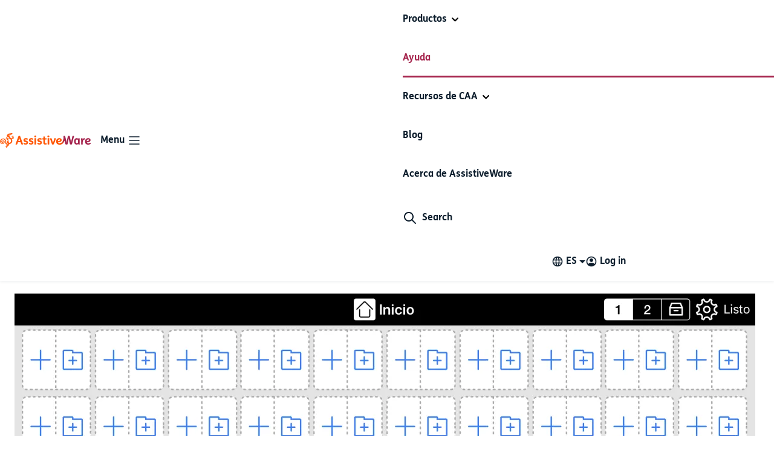

--- FILE ---
content_type: text/html; charset=UTF-8
request_url: https://www.assistiveware.com/es/ayuda/proloquo2go/organizar/carpetas/enlace
body_size: 17619
content:
<!DOCTYPE html>
<html lang="es">
<head>
        <meta charset="utf-8">
    <meta http-equiv="X-UA-Compatible" content="IE=edge">
    <meta name="viewport" content="width=device-width, initial-scale=1">
    <meta name="google" content="notranslate"/>
                                                                                                    <meta name="title" content="Crea un enlace a una carpeta existente - AssistiveWare"/>
        <meta property="og:title" content="Crea un enlace a una carpeta existente - AssistiveWare"/>
    <meta name="twitter:title" content="Crea un enlace a una carpeta existente - AssistiveWare"/>
    <title>Crea un enlace a una carpeta existente - AssistiveWare</title>
            
                            
<meta name="description" content="También puedes abrir una carpeta ya existente desde otra carpeta distinta. Por ejemplo, si has creado una carpeta para una actividad culinaria, podrías añadir un botón dentro de ella que te permita abrir otra carpeta que ya habías creado anteriormente con ingredientes. Desde el Modo de edición puedes crear un nuevo botón de carpeta que sirva de enlace con cualquiera de tus carpetas ya existentes." />
<meta property="og:description" content="También puedes abrir una carpeta ya existente desde otra carpeta distinta. Por ejemplo, si has creado una carpeta para una actividad culinaria, podrías añadir un botón dentro de ella que te permita abrir otra carpeta que ya habías creado anteriormente con ingredientes. Desde el Modo de edición puedes crear un nuevo botón de carpeta que sirva de enlace con cualquiera de tus carpetas ya existentes." />
<meta property="og:url" content="https://www.assistiveware.com/es/ayuda/proloquo2go/organizar/carpetas/enlace" />
<meta property="og:type" content="website" />


            <meta property="og:image" content="https://www.assistiveware.com/uploads/P2G.png" />
        <meta property="og:image:alt" content="P2 G" />
        <meta name="twitter:image" content="https://www.assistiveware.com/uploads/P2G.png" />
        <meta name="twitter:image:alt" content="P2 G"/>
    <meta property="og:locale" content="es_ES" />
<meta name="twitter:card" content="summary_large_image"/>
<meta name="twitter:site" content="@AssistiveWare" />
<meta name="twitter:description" content="También puedes abrir una carpeta ya existente desde otra carpeta distinta. Por ejemplo, si has creado una carpeta para una actividad culinaria, podrías añadir un botón dentro de ella que te permita abrir otra carpeta que ya habías creado anteriormente con ingredientes. Desde el Modo de edición puedes crear un nuevo botón de carpeta que sirva de enlace con cualquiera de tus carpetas ya existentes." />


    <link rel="apple-touch-icon" sizes="180x180" href="/apple-touch-icon.png">
    <link rel="icon" type="image/png" sizes="32x32" href="/favicon-32x32.png">
    <link rel="icon" type="image/png" sizes="16x16" href="/favicon-16x16.png">

            <link rel="manifest" href="/manifest.json">
    
    <link rel="mask-icon" href="/safari-pinned-tab.svg" color="#ff5500">

                                                                                                                                                                                                                                                                                                <link href="https://www.assistiveware.com/support/proloquo2go/organize/folders/link" hreflang="en" rel="alternate">
                                                    <link href="https://www.assistiveware.com/support/proloquo2go/organize/folders/link" hreflang="x-default" rel="alternate">
                                                                                                <link href="https://www.assistiveware.com/es/ayuda/proloquo2go/organizar/carpetas/enlace" hreflang="es" rel="canonical">
                                                                                                                <link href="https://www.assistiveware.com/fr/aide/proloquo2go/organiser/dossiers/faire-un-lien" hreflang="fr" rel="alternate">
                                                                                                                <link href="https://www.assistiveware.com/nl/support/proloquo2go/organiseren/mappen/linken-naar-een-bestaande-map" hreflang="nl" rel="alternate">
                                                        
        
                            
        
    
    
    <meta name="theme-color" content="#ffffff">
    <link href="https://www.assistiveware.com/dist/index.css?v=20260108133143" rel="stylesheet">
</head>
<body>

    <!-- Google Tag Manager (noscript) -->
    <noscript>
        <iframe src="https://www.googletagmanager.com/ns.html?id=GTM-WL4L7PX&gtm_auth=2x7ee7ewiHCluNjvu0A7ZQ&gtm_preview=env-2&gtm_cookies_win=x"
                height="0" width="0" style="display:none;visibility:hidden"></iframe>
    </noscript>
    <!-- End Google Tag Manager (noscript) -->
    <script id="mcjs">!function(c,h,i,m,p){m=c.createElement(h),p=c.getElementsByTagName(h)[0],m.async=1,m.src=i,p.parentNode.insertBefore(m,p)}(document,"script","https://chimpstatic.com/mcjs-connected/js/users/4901d93f301cfabb0cf41992a/93810130a7ccebab8d86f9610.js");</script>

<!--[if lt IE 9]>
<p class="browsehappy">You are using an <strong>outdated</strong> browser. Please <a href="http://browsehappy.com/">up
    grade your browser</a> to improve your experience.</p>
<![endif]-->
<header class="menu block-shadow navbar navbar-expand-xl p-0">
    <nav class="container-xxl justify-content-end px-0 px-xl-3">
        <div class="d-flex menu__inner--logo align-items-center flex-grow-1">
            <a class="navbar-brand menu__logo" href="https://www.assistiveware.com/es/">
                <img src="/assets/img/logo.svg"
                     alt="Logotipo del sitio"
                     width="auto"
                     height="24"
                />
            </a>

            <button class="navbar-toggler collapsed" type="button" data-bs-toggle="offcanvas"
                    data-bs-target="#navbarSupportedContent" aria-controls="navbarSupportedContent"
                    id="navbar-toggler"
                    aria-expanded="false" aria-label="Toggle navigation"><strong>Menu</strong>
                <span class="navbar-toggler-icon"></span>
            </button>
        </div>

        <div class="aw-navbar offcanvas-xl offcanvas-end flex-grow-1" id="navbarSupportedContent">
            <div class="offcanvas-body d-flex flex-column justify-content-between justify-content-xl-start flex-xl-row">
                <ul class="navbar-nav mobile-menu-body"
                    role="menubar">
                                                                        <li class="nav-item dropdown" role="menuitem" id="products-parent-btn">
                                <button role="button" data-bs-toggle="dropdown"
                                   aria-expanded="false" data-bs-auto-close="outside"
                                   href="#"
                                   class="nav-link btn-link bg-transparent dropdown-toggle h-m"
                                >Productos</button>

                                
                                <div class="dropdown-menu ms-0 mt-0 ms-xl-n9 p-xl-0 pt-2 pt-lg-0 ">
                                    <div class="nav-dropdown-container gap-6">
                                                                                                                                <div class="nav-dropdown-col">
                                                <small class="text-body-secondary px-xl-2"><strong>Nuestras aplicaciones de CAA</strong></small>
                                                <ul class="list-style-none p-0 d-flex flex-column gap-xl-1">
                                                                                                                                                                                                                                                                                                                                                <li data-parent-id="products-parent-btn"
                                                            class="nav-dropdown-list-item position-relative ">
                                                            <div class="nav-dropdown-list-item-image-wrapper">
                                                                

    <picture
        class=""
    >
                                        <source srcset="https://www.assistiveware.com/uploads/transform/transform-uploads/_AUTOx48_crop_center-center_82_none/861521/App-icon-Proloquo2Go-2.webp, https://www.assistiveware.com/uploads/transform/transform-uploads/_96x96_crop_center-center_82_none/861521/App-icon-Proloquo2Go-2.webp 2x" type="image/webp">
        
                <img 
            src="https://www.assistiveware.com/uploads/transform/transform-uploads/_AUTOx48_crop_center-center_82_none/App-icon-Proloquo2Go-2.png"
            srcset="https://www.assistiveware.com/uploads/transform/transform-uploads/_AUTOx48_crop_center-center_82_none/App-icon-Proloquo2Go-2.png, https://www.assistiveware.com/uploads/transform/transform-uploads/_96x96_crop_center-center_82_none/App-icon-Proloquo2Go-2.png 2x"
            width="48"
            height="48"
            class="w-3-r h-3-r"
            alt="App icon Proloquo2 Go 2"
            loading="lazy"
        >
    </picture>
                                                            </div>
                                                            <div class="d-flex flex-column">
                                                                <a class="d-block">Proloquo2Go</a>
                                                                <a class="readmore"
                                                                href="https://www.assistiveware.com/es/productos/proloquo2go">Proloquo2Go</a>
                                                                <small class="d-block text-body-secondary aw-grayscale-800">Aplicación CAA con símbolos</small>
                                                            </div>
                                                        </li>
                                                                                                                                                                                                                                                                                                                                                <li data-parent-id="products-parent-btn"
                                                            class="nav-dropdown-list-item position-relative ">
                                                            <div class="nav-dropdown-list-item-image-wrapper">
                                                                

    <picture
        class=""
    >
                                        <source srcset="https://www.assistiveware.com/uploads/transform/transform-uploads/_AUTOx48_crop_center-center_82_none/736030/Proloquo4Text128.webp, https://www.assistiveware.com/uploads/transform/transform-uploads/_96x96_crop_center-center_82_none/736030/Proloquo4Text128.webp 2x" type="image/webp">
        
                <img 
            src="https://www.assistiveware.com/uploads/transform/transform-uploads/_AUTOx48_crop_center-center_82_none/Proloquo4Text128.png"
            srcset="https://www.assistiveware.com/uploads/transform/transform-uploads/_AUTOx48_crop_center-center_82_none/Proloquo4Text128.png, https://www.assistiveware.com/uploads/transform/transform-uploads/_96x96_crop_center-center_82_none/Proloquo4Text128.png 2x"
            width="48"
            height="48"
            class="w-3-r h-3-r"
            alt="Proloquo4 Text128"
            loading="lazy"
        >
    </picture>
                                                            </div>
                                                            <div class="d-flex flex-column">
                                                                <a class="d-block">Proloquo4Text</a>
                                                                <a class="readmore"
                                                                href="https://www.assistiveware.com/es/productos/proloquo4text">Proloquo4Text</a>
                                                                <small class="d-block text-body-secondary aw-grayscale-800">Aplicación CAA de texto a voz</small>
                                                            </div>
                                                        </li>
                                                                                                    </ul>
                                            </div>

                                            <div class="nav-dropdown-col">
                                                <small class="text-body-secondary px-xl-2"><strong>Otras aplicaciones de comunicación</strong></small>
                                                <ul class="list-style-none p-0 d-flex flex-column gap-1">
                                                                                                                                                                                                                                                                                                                                                <li data-parent-id="products-parent-btn"
                                                            class="nav-dropdown-list-item position-relative ">
                                                            <div>
                                                                

    <picture
        class=""
    >
                                        <source srcset="https://www.assistiveware.com/uploads/transform/transform-uploads/_AUTOx48_crop_center-center_82_none/736029/Pictello-128.webp, https://www.assistiveware.com/uploads/transform/transform-uploads/_96x96_crop_center-center_82_none/736029/Pictello-128.webp 2x" type="image/webp">
        
                <img 
            src="https://www.assistiveware.com/uploads/transform/transform-uploads/_AUTOx48_crop_center-center_82_none/Pictello-128.png"
            srcset="https://www.assistiveware.com/uploads/transform/transform-uploads/_AUTOx48_crop_center-center_82_none/Pictello-128.png, https://www.assistiveware.com/uploads/transform/transform-uploads/_96x96_crop_center-center_82_none/Pictello-128.png 2x"
            width="48"
            height="48"
            class="w-3-r h-3-r"
            alt="Pictello 128"
            loading="lazy"
        >
    </picture>
                                                            </div>
                                                            <div class="d-flex flex-column">
                                                                <a class="d-block">Pictello</a>
                                                                <a class="readmore"
                                                                href="https://www.assistiveware.com/es/productos/pictello">Pictello</a>
                                                                <small class="d-block text-body-secondary aw-grayscale-800">Aplicación de narración visual</small>
                                                            </div>
                                                        </li>
                                                                                                                                                                                                                                                                                                                                                <li data-parent-id="products-parent-btn"
                                                            class="nav-dropdown-list-item position-relative ">
                                                            <div>
                                                                

    <picture
        class=""
    >
                                        <source srcset="https://www.assistiveware.com/uploads/transform/transform-uploads/_AUTOx48_crop_center-center_82_none/736027/Keeble.128png.webp, https://www.assistiveware.com/uploads/transform/transform-uploads/_96x96_crop_center-center_82_none/736027/Keeble.128png.webp 2x" type="image/webp">
        
                <img 
            src="https://www.assistiveware.com/uploads/transform/transform-uploads/_AUTOx48_crop_center-center_82_none/Keeble.128png.png"
            srcset="https://www.assistiveware.com/uploads/transform/transform-uploads/_AUTOx48_crop_center-center_82_none/Keeble.128png.png, https://www.assistiveware.com/uploads/transform/transform-uploads/_96x96_crop_center-center_82_none/Keeble.128png.png 2x"
            width="48"
            height="48"
            class="w-3-r h-3-r"
            alt="Keeble 128png"
            loading="lazy"
        >
    </picture>
                                                            </div>
                                                            <div class="d-flex flex-column">
                                                                <a class="d-block">Keeble</a>
                                                                <a class="readmore"
                                                                href="https://www.assistiveware.com/es/productos/keeble">Keeble</a>
                                                                <small class="d-block text-body-secondary aw-grayscale-800">Teclado accesible</small>
                                                            </div>
                                                        </li>
                                                                                                                                                                                                                                                                                                                                                <li data-parent-id="products-parent-btn"
                                                            class="nav-dropdown-list-item position-relative ">
                                                            <div>
                                                                

    <picture
        class=""
    >
                                        <source srcset="https://www.assistiveware.com/uploads/transform/transform-uploads/_AUTOx48_crop_center-center_82_none/861527/App-icon-Keedogo-Plus.webp, https://www.assistiveware.com/uploads/transform/transform-uploads/_96x96_crop_center-center_82_none/861527/App-icon-Keedogo-Plus.webp 2x" type="image/webp">
        
                <img 
            src="https://www.assistiveware.com/uploads/transform/transform-uploads/_AUTOx48_crop_center-center_82_none/App-icon-Keedogo-Plus.png"
            srcset="https://www.assistiveware.com/uploads/transform/transform-uploads/_AUTOx48_crop_center-center_82_none/App-icon-Keedogo-Plus.png, https://www.assistiveware.com/uploads/transform/transform-uploads/_96x96_crop_center-center_82_none/App-icon-Keedogo-Plus.png 2x"
            width="48"
            height="48"
            class="w-3-r h-3-r"
            alt="App icon Keedogo Plus"
            loading="lazy"
        >
    </picture>
                                                            </div>
                                                            <div class="d-flex flex-column">
                                                                <a class="d-block">Keedogo Plus</a>
                                                                <a class="readmore"
                                                                href="https://www.assistiveware.com/es/productos/keedogo-plus">Keedogo Plus</a>
                                                                <small class="d-block text-body-secondary aw-grayscale-800">Teclado para principiantes</small>
                                                            </div>
                                                        </li>
                                                                                                    </ul>
                                            </div>
                                            
                                                                            </div>
                                </div>
                            </li>
                                                                                                                                                                                                                                                                                                                                                                                                                                                                                                                                                            <li class="nav-item active"
                                    role="menuitem">
                                    <a href="https://www.assistiveware.com/es/support"
                                       class="nav-link h-m active"
                                    >Ayuda</a>
                                </li>
                                                                                                                            <li class="nav-item dropdown" role="menuitem" id="resources-parent-btn">
                                <button role="button" data-bs-toggle="dropdown"
                                   aria-expanded="false" href="#" data-bs-auto-close="outside"
                                   class="nav-link btn-link bg-transparent dropdown-toggle h-m"
                                >Recursos de CAA</button>

                                <div class="dropdown-menu p-xl-0 mt-0 pt-2 pt-lg-0">
                                    <div class="nav-dropdown-container">
                                                                                                                                                                                                                                                                        <div class="nav-dropdown-col">
                                                <div data-parent-id="resources-parent-btn"
                                                     class="nav-dropdown-list-item position-relative flex-xl-column ">
                                                    <div class="d-xl-none">
                                                        

    <picture
        class=""
    >
                                        <source srcset="https://www.assistiveware.com/uploads/transform/transform-uploads/_53x50_crop_center-center_82_none/2024_Website-Navigation-Illustrations_Resources_ES_2025-02-05-123138_gxas.webp, https://www.assistiveware.com/uploads/transform/transform-uploads/_106x100_crop_center-center_82_none/2024_Website-Navigation-Illustrations_Resources_ES_2025-02-05-123138_gxas.webp 2x" type="image/webp">
        
                <img 
            src="https://www.assistiveware.com/uploads/transform/transform-uploads/_53x50_crop_center-center_82_none/2024_Website-Navigation-Illustrations_Resources_ES_2025-02-05-123138_gxas.webp"
            srcset="https://www.assistiveware.com/uploads/transform/transform-uploads/_53x50_crop_center-center_82_none/2024_Website-Navigation-Illustrations_Resources_ES_2025-02-05-123138_gxas.webp, https://www.assistiveware.com/uploads/transform/transform-uploads/_106x100_crop_center-center_82_none/2024_Website-Navigation-Illustrations_Resources_ES_2025-02-05-123138_gxas.webp 2x"
            width="53"
            height="50"
            class=""
            alt="2024 Website Navigation Illustrations Resources ES"
            loading="lazy"
        >
    </picture>
                                                    </div>
                                                    <div class="d-none d-xl-block">
                                                        

    <picture
        class=""
    >
                                        <source srcset="https://www.assistiveware.com/uploads/transform/transform-uploads/_214x100_crop_center-center_82_none/2024_Website-Navigation-Illustrations_Resources_ES_2025-02-05-123138_gxas.webp, https://www.assistiveware.com/uploads/transform/transform-uploads/_428x200_crop_center-center_82_none/2024_Website-Navigation-Illustrations_Resources_ES_2025-02-05-123138_gxas.webp 2x" type="image/webp">
        
                <img 
            src="https://www.assistiveware.com/uploads/transform/transform-uploads/_214x100_crop_center-center_82_none/2024_Website-Navigation-Illustrations_Resources_ES_2025-02-05-123138_gxas.webp"
            srcset="https://www.assistiveware.com/uploads/transform/transform-uploads/_214x100_crop_center-center_82_none/2024_Website-Navigation-Illustrations_Resources_ES_2025-02-05-123138_gxas.webp, https://www.assistiveware.com/uploads/transform/transform-uploads/_428x200_crop_center-center_82_none/2024_Website-Navigation-Illustrations_Resources_ES_2025-02-05-123138_gxas.webp 2x"
            width="214"
            height="100"
            class=""
            alt="2024 Website Navigation Illustrations Resources ES"
            loading="lazy"
        >
    </picture>
                                                    </div>
                                                    <div class="d-flex flex-column">
                                                        <a class="d-block">Biblioteca de recursos</a>
                                                        <a class="readmore"
                                                           href="https://www.assistiveware.com/es/resources">Biblioteca de recursos</a>
                                                        <small class="d-block text-body-secondary aw-grayscale-800">Posters, tableros y más</small>
                                                    </div>
                                                </div>
                                            </div>
                                                                                                                                                                                                                                                                        <div class="nav-dropdown-col">
                                                <div data-parent-id="resources-parent-btn"
                                                     class="nav-dropdown-list-item position-relative flex-xl-column ">
                                                    <div class="d-xl-none">
                                                        

    <picture
        class=""
    >
                                        <source srcset="https://www.assistiveware.com/uploads/transform/transform-uploads/_53x50_crop_center-center_82_none/2024_Website-Navigation-Illustrations_Learn-AAC.webp, https://www.assistiveware.com/uploads/transform/transform-uploads/_106x100_crop_center-center_82_none/2024_Website-Navigation-Illustrations_Learn-AAC.webp 2x" type="image/webp">
        
                <img 
            src="https://www.assistiveware.com/uploads/transform/transform-uploads/_53x50_crop_center-center_82_none/2024_Website-Navigation-Illustrations_Learn-AAC.webp"
            srcset="https://www.assistiveware.com/uploads/transform/transform-uploads/_53x50_crop_center-center_82_none/2024_Website-Navigation-Illustrations_Learn-AAC.webp, https://www.assistiveware.com/uploads/transform/transform-uploads/_106x100_crop_center-center_82_none/2024_Website-Navigation-Illustrations_Learn-AAC.webp 2x"
            width="53"
            height="50"
            class=""
            alt="2024 Website Navigation Illustrations Learn AAC"
            loading="lazy"
        >
    </picture>
                                                    </div>
                                                    <div class="d-none d-xl-block">
                                                        

    <picture
        class=""
    >
                                        <source srcset="https://www.assistiveware.com/uploads/transform/transform-uploads/_214x100_crop_center-center_82_none/2024_Website-Navigation-Illustrations_Learn-AAC.webp, https://www.assistiveware.com/uploads/transform/transform-uploads/_428x200_crop_center-center_82_none/2024_Website-Navigation-Illustrations_Learn-AAC.webp 2x" type="image/webp">
        
                <img 
            src="https://www.assistiveware.com/uploads/transform/transform-uploads/_214x100_crop_center-center_82_none/2024_Website-Navigation-Illustrations_Learn-AAC.webp"
            srcset="https://www.assistiveware.com/uploads/transform/transform-uploads/_214x100_crop_center-center_82_none/2024_Website-Navigation-Illustrations_Learn-AAC.webp, https://www.assistiveware.com/uploads/transform/transform-uploads/_428x200_crop_center-center_82_none/2024_Website-Navigation-Illustrations_Learn-AAC.webp 2x"
            width="214"
            height="100"
            class=""
            alt="2024 Website Navigation Illustrations Learn AAC"
            loading="lazy"
        >
    </picture>
                                                    </div>
                                                    <div class="d-flex flex-column">
                                                        <a class="d-block">Aprende CAA</a>
                                                        <a class="readmore"
                                                           href="https://www.assistiveware.com/es/aprende-caa">Aprende CAA</a>
                                                        <small class="d-block text-body-secondary aw-grayscale-800">Configurar e implementar CAA</small>
                                                    </div>
                                                </div>
                                            </div>
                                                                            </div>
                                </div>
                            </li>
                                                                                                                                                                                                                                                                                                                                                                        <li class="nav-item "
                                    role="menuitem">
                                    <a href="https://www.assistiveware.com/es/blog"
                                       class="nav-link h-m "
                                    >Blog</a>
                                </li>
                                                                                                                                                                                                                                                                                                                                                                                                    <li class="nav-item "
                                    role="menuitem">
                                    <a href="https://www.assistiveware.com/es/acerca-de-assistiveware"
                                       class="nav-link h-m "
                                    >Acerca de AssistiveWare</a>
                                </li>
                                                                        
                    <li class="nav-item d-flex border-0">
                        <button
                                class="nav-link border-0 bg-transparent btn-icon py-2 py-xl-0 px-0"
                                aria-label="Buscar"
                                data-bs-toggle="modal"
                                data-bs-target="#searchModal"
                        >
                            <span class="w-1_5-r d-inline-block">
                                <svg viewBox="0 0 24 24" fill="currentColor" xmlns="http://www.w3.org/2000/svg">
<path fill-rule="evenodd" clip-rule="evenodd" d="M16 10C16 6.68629 13.3137 4 10 4C6.68629 4 4 6.68629 4 10C4 13.3137 6.68629 16 10 16C13.3137 16 16 13.3137 16 10ZM10 2C14.4183 2 18 5.58172 18 10C18 11.8487 17.3729 13.551 16.3199 14.9056L21.7071 20.2929C22.0976 20.6834 22.0976 21.3166 21.7071 21.7071C21.3166 22.0976 20.6834 22.0976 20.2929 21.7071L14.9056 16.3199C13.551 17.3729 11.8487 18 10 18C5.58172 18 2 14.4183 2 10C2 5.58172 5.58172 2 10 2Z"/>
</svg>
                            </span><span class="d-xl-none ps-2"><strong>Search</strong></span>
                        </button>
                    </li>
                </ul>

                <ul class="mobile-menu-footer flex-row navbar-nav d-xl-flex justify-content-center justify-content-xl-end flex-xl-grow-1">
                    <li class="language-switch-container nav-item dropdown">
                        <button class="language-switch-btn bg-transparent btn-icon nav-link dropdown-toggle d-flex text-uppercase d-none d-xl-flex"
                                id="language-switch-menu" type="button" aria-expanded="true"
                                data-bs-toggle="dropdown"
                                data-bs-display="static" aria-label="Change language">
                            <span class="w-1_5-r d-block pe-1"><svg viewBox="0 0 24 24" fill="none" xmlns="http://www.w3.org/2000/svg">
    <path fill-rule="evenodd" clip-rule="evenodd"
          d="M5.07026 8C6.00129 6.39052 7.47694 5.13551 9.24521 4.48695C9.13134 4.7517 9.02641 5.03057 8.93 5.31981C8.66852 6.10424 8.45504 7.00968 8.29887 8H5.07026ZM4.25203 10C4.08751 10.6392 4 11.3094 4 12C4 12.6906 4.08751 13.3608 4.25203 14H8.0716C8.02453 13.3528 8 12.6835 8 12C8 11.3165 8.02453 10.6472 8.0716 10H4.25203ZM10.0773 10C10.027 10.6386 10 11.3082 10 12C10 12.6918 10.027 13.3614 10.0773 14H13.9227C13.973 13.3614 14 12.6918 14 12C14 11.3082 13.973 10.6386 13.9227 10H10.0773ZM15.9284 10C15.9755 10.6472 16 11.3165 16 12C16 12.6835 15.9755 13.3528 15.9284 14H19.748C19.9125 13.3608 20 12.6906 20 12C20 11.3094 19.9125 10.6392 19.748 10H15.9284ZM18.9297 8H15.7011C15.545 7.00968 15.3315 6.10424 15.07 5.31981C14.9736 5.03058 14.8687 4.7517 14.7548 4.48695C16.5231 5.13551 17.9987 6.39052 18.9297 8ZM13.6738 8H10.3262C10.4601 7.23367 10.6302 6.54362 10.8274 5.95227C11.0794 5.19616 11.3575 4.65642 11.6177 4.32624C11.7455 4.16408 11.8494 4.07752 11.9186 4.03507C11.9515 4.01483 11.9736 4.00645 11.9847 4.00305C11.9948 3.99998 11.999 4 11.9999 4L12 4H12.0003C12.0015 4.00001 12.0058 4.00018 12.0153 4.00305C12.0264 4.00645 12.0485 4.01483 12.0814 4.03507C12.1506 4.07752 12.2545 4.16408 12.3823 4.32624C12.6425 4.65642 12.9206 5.19616 13.1726 5.95227C13.3698 6.54362 13.5399 7.23367 13.6738 8ZM5.07026 16H8.29887C8.45504 16.9903 8.66852 17.8958 8.93 18.6802C9.02641 18.9694 9.13134 19.2483 9.24521 19.5131C7.47694 18.8645 6.00129 17.6095 5.07026 16ZM11.9999 20H12H12.0002C12.0014 20 12.0057 19.9999 12.0153 19.9969C12.0264 19.9935 12.0485 19.9852 12.0814 19.9649C12.1506 19.9225 12.2545 19.8359 12.3823 19.6738C12.6425 19.3436 12.9206 18.8038 13.1726 18.0477C13.3698 17.4564 13.5399 16.7663 13.6738 16H10.3262C10.4601 16.7663 10.6302 17.4564 10.8274 18.0477C11.0794 18.8038 11.3575 19.3436 11.6177 19.6738C11.7455 19.8359 11.8494 19.9225 11.9186 19.9649C11.9515 19.9852 11.9736 19.9935 11.9847 19.9969C11.9948 20 11.999 20 11.9999 20ZM15.07 18.6802C15.3315 17.8958 15.545 16.9903 15.7011 16H18.9297C17.9987 17.6095 16.5231 18.8645 14.7548 19.5131C14.8687 19.2483 14.9736 18.9694 15.07 18.6802ZM2 12C2 17.5228 6.47715 22 12 22C17.5228 22 22 17.5228 22 12C22 6.47715 17.5228 2 12 2C6.47715 2 2 6.47715 2 12Z"
          fill="currentColor"/>
</svg>
</span>
                            <span class="">es</span></button>

                        <button class="language-switch-btn btn btn-link nav-link dropdown-toggle d-flex text-uppercase d-xl-none"
                                id="language-switch-menu" type="button" aria-expanded="true"
                                data-bs-toggle="modal"
                                data-bs-target="#language-switch-modal"
                                aria-label="Change language">
                            <span class="w-1_5-r d-block pe-1"><svg viewBox="0 0 24 24" fill="none" xmlns="http://www.w3.org/2000/svg">
    <path fill-rule="evenodd" clip-rule="evenodd"
          d="M5.07026 8C6.00129 6.39052 7.47694 5.13551 9.24521 4.48695C9.13134 4.7517 9.02641 5.03057 8.93 5.31981C8.66852 6.10424 8.45504 7.00968 8.29887 8H5.07026ZM4.25203 10C4.08751 10.6392 4 11.3094 4 12C4 12.6906 4.08751 13.3608 4.25203 14H8.0716C8.02453 13.3528 8 12.6835 8 12C8 11.3165 8.02453 10.6472 8.0716 10H4.25203ZM10.0773 10C10.027 10.6386 10 11.3082 10 12C10 12.6918 10.027 13.3614 10.0773 14H13.9227C13.973 13.3614 14 12.6918 14 12C14 11.3082 13.973 10.6386 13.9227 10H10.0773ZM15.9284 10C15.9755 10.6472 16 11.3165 16 12C16 12.6835 15.9755 13.3528 15.9284 14H19.748C19.9125 13.3608 20 12.6906 20 12C20 11.3094 19.9125 10.6392 19.748 10H15.9284ZM18.9297 8H15.7011C15.545 7.00968 15.3315 6.10424 15.07 5.31981C14.9736 5.03058 14.8687 4.7517 14.7548 4.48695C16.5231 5.13551 17.9987 6.39052 18.9297 8ZM13.6738 8H10.3262C10.4601 7.23367 10.6302 6.54362 10.8274 5.95227C11.0794 5.19616 11.3575 4.65642 11.6177 4.32624C11.7455 4.16408 11.8494 4.07752 11.9186 4.03507C11.9515 4.01483 11.9736 4.00645 11.9847 4.00305C11.9948 3.99998 11.999 4 11.9999 4L12 4H12.0003C12.0015 4.00001 12.0058 4.00018 12.0153 4.00305C12.0264 4.00645 12.0485 4.01483 12.0814 4.03507C12.1506 4.07752 12.2545 4.16408 12.3823 4.32624C12.6425 4.65642 12.9206 5.19616 13.1726 5.95227C13.3698 6.54362 13.5399 7.23367 13.6738 8ZM5.07026 16H8.29887C8.45504 16.9903 8.66852 17.8958 8.93 18.6802C9.02641 18.9694 9.13134 19.2483 9.24521 19.5131C7.47694 18.8645 6.00129 17.6095 5.07026 16ZM11.9999 20H12H12.0002C12.0014 20 12.0057 19.9999 12.0153 19.9969C12.0264 19.9935 12.0485 19.9852 12.0814 19.9649C12.1506 19.9225 12.2545 19.8359 12.3823 19.6738C12.6425 19.3436 12.9206 18.8038 13.1726 18.0477C13.3698 17.4564 13.5399 16.7663 13.6738 16H10.3262C10.4601 16.7663 10.6302 17.4564 10.8274 18.0477C11.0794 18.8038 11.3575 19.3436 11.6177 19.6738C11.7455 19.8359 11.8494 19.9225 11.9186 19.9649C11.9515 19.9852 11.9736 19.9935 11.9847 19.9969C11.9948 20 11.999 20 11.9999 20ZM15.07 18.6802C15.3315 17.8958 15.545 16.9903 15.7011 16H18.9297C17.9987 17.6095 16.5231 18.8645 14.7548 19.5131C14.8687 19.2483 14.9736 18.9694 15.07 18.6802ZM2 12C2 17.5228 6.47715 22 12 22C17.5228 22 22 17.5228 22 12C22 6.47715 17.5228 2 12 2C6.47715 2 2 6.47715 2 12Z"
          fill="currentColor"/>
</svg>
</span>
                            <span class="">es</span>
                        </button>
                        <div class="language-switch-dropdown-menu dropdown-menu py-0">
                            <div class="language-switch-dropdown-menu-header">
                                <small class="text-body-secondary aw-grayscale-900"><strong>Select
                                        language</strong></small>
                                <button class="navbar-toggler d-xl-none" type="button"
                                        aria-controls="language-switch-menu"
                                        aria-expanded="true" aria-label="Change language">
                                    <span class="navbar-toggler-icon"></span>
                                </button>
                            </div>
                            <ul class="language-switch-list p-0">
                                                                                                                                                                                                                                                                                                                                                                                                                                                                                                                                                                                                                                                                                                                                                                                                                                                                                                                                                                                                                                                            <li>
                                            <button type="button" onclick="window.location.href = 'https://www.assistiveware.com/support/proloquo2go/organize/folders/link'"
                                                    data-lang="en"
                                                    class="language-switch-item dropdown-item d-flex align-items-center ">
                                                English
                                                <span class="check-icon"><svg width="16" height="16" viewBox="0 0 16 16" fill="none" xmlns="http://www.w3.org/2000/svg">
    <path fill-rule="evenodd" clip-rule="evenodd"
          d="M13.7071 3.95964C14.0976 4.35017 14.0976 4.98333 13.7071 5.37385L7.04044 12.0405C6.64992 12.431 6.01675 12.431 5.62623 12.0405L2.29289 8.70719C1.90237 8.31666 1.90237 7.6835 2.29289 7.29297C2.68342 6.90245 3.31658 6.90245 3.70711 7.29297L6.33333 9.9192L12.2929 3.95964C12.6834 3.56912 13.3166 3.56912 13.7071 3.95964Z"
          fill="#A6264E"/>
</svg>
</span>
                                            </button>
                                        </li>
                                                                                                                                                                                                                                                                                                                                                                                                                                                            <li>
                                            <button type="button" onclick="window.location.href = 'https://www.assistiveware.com/es/ayuda/proloquo2go/organizar/carpetas/enlace'"
                                                    data-lang="es"
                                                    class="language-switch-item dropdown-item d-flex align-items-center selected">
                                                Español
                                                <span class="check-icon"><svg width="16" height="16" viewBox="0 0 16 16" fill="none" xmlns="http://www.w3.org/2000/svg">
    <path fill-rule="evenodd" clip-rule="evenodd"
          d="M13.7071 3.95964C14.0976 4.35017 14.0976 4.98333 13.7071 5.37385L7.04044 12.0405C6.64992 12.431 6.01675 12.431 5.62623 12.0405L2.29289 8.70719C1.90237 8.31666 1.90237 7.6835 2.29289 7.29297C2.68342 6.90245 3.31658 6.90245 3.70711 7.29297L6.33333 9.9192L12.2929 3.95964C12.6834 3.56912 13.3166 3.56912 13.7071 3.95964Z"
          fill="#A6264E"/>
</svg>
</span>
                                            </button>
                                        </li>
                                                                                                                                                                                                                                                                                                                                                                                                                                                            <li>
                                            <button type="button" onclick="window.location.href = 'https://www.assistiveware.com/fr/aide/proloquo2go/organiser/dossiers/faire-un-lien'"
                                                    data-lang="fr"
                                                    class="language-switch-item dropdown-item d-flex align-items-center ">
                                                Français
                                                <span class="check-icon"><svg width="16" height="16" viewBox="0 0 16 16" fill="none" xmlns="http://www.w3.org/2000/svg">
    <path fill-rule="evenodd" clip-rule="evenodd"
          d="M13.7071 3.95964C14.0976 4.35017 14.0976 4.98333 13.7071 5.37385L7.04044 12.0405C6.64992 12.431 6.01675 12.431 5.62623 12.0405L2.29289 8.70719C1.90237 8.31666 1.90237 7.6835 2.29289 7.29297C2.68342 6.90245 3.31658 6.90245 3.70711 7.29297L6.33333 9.9192L12.2929 3.95964C12.6834 3.56912 13.3166 3.56912 13.7071 3.95964Z"
          fill="#A6264E"/>
</svg>
</span>
                                            </button>
                                        </li>
                                                                                                                                                                                                                                                                                                                                                                                                                                                            <li>
                                            <button type="button" onclick="window.location.href = 'https://www.assistiveware.com/nl/support/proloquo2go/organiseren/mappen/linken-naar-een-bestaande-map'"
                                                    data-lang="nl"
                                                    class="language-switch-item dropdown-item d-flex align-items-center ">
                                                Nederlands
                                                <span class="check-icon"><svg width="16" height="16" viewBox="0 0 16 16" fill="none" xmlns="http://www.w3.org/2000/svg">
    <path fill-rule="evenodd" clip-rule="evenodd"
          d="M13.7071 3.95964C14.0976 4.35017 14.0976 4.98333 13.7071 5.37385L7.04044 12.0405C6.64992 12.431 6.01675 12.431 5.62623 12.0405L2.29289 8.70719C1.90237 8.31666 1.90237 7.6835 2.29289 7.29297C2.68342 6.90245 3.31658 6.90245 3.70711 7.29297L6.33333 9.9192L12.2929 3.95964C12.6834 3.56912 13.3166 3.56912 13.7071 3.95964Z"
          fill="#A6264E"/>
</svg>
</span>
                                            </button>
                                        </li>
                                                                                                </ul>
                        </div>
                    </li>

                    <li class="nav-item">
                        <div class="account-service-menu">
                            <a class="nav-link account-service-login d-flex aw-grayscale-900 text-decoration-none"
                               href="https://account.assistiveware.com" tabindex=""
                               aria-label="Log in to your AssistiveWare Account">
                                <span class="w-1_5-r d-block pe-1"><svg viewBox="0 0 24 24" fill="currentColor" xmlns="http://www.w3.org/2000/svg">
    <path fill-rule="evenodd" clip-rule="evenodd"
          d="M4 12C4 7.58172 7.58172 4 12 4C16.4183 4 20 7.58172 20 12C20 13.8369 19.3809 15.5292 18.34 16.8796C16.6145 15.3926 14.4065 14.5 12 14.5C9.59349 14.5 7.38553 15.3926 5.65999 16.8796C4.61909 15.5292 4 13.8369 4 12ZM12 2C6.47715 2 2 6.47715 2 12C2 17.5228 6.47715 22 12 22C17.5228 22 22 17.5228 22 12C22 6.47715 17.5228 2 12 2ZM15.5 9.5C15.5 11.433 13.933 13 12 13C10.067 13 8.5 11.433 8.5 9.5C8.5 7.567 10.067 6 12 6C13.933 6 15.5 7.567 15.5 9.5Z"/>
</svg></span>
                                <strong>Log in</strong>
                            </a>
                            <a class="account-service-profile d-none text-decoration-none"
                               href="https://account.assistiveware.com" tabindex=""
                               aria-label="AssistiveWare Account">
                                <div class="account-service-user-logo fix-font-vertical-center-mac-os d-flex justify-content-center align-items-center bg-aw-grayscale-900 text-white w-1_5-r h-1_5-r h-s rounded-circle"></div>
                            </a>
                        </div>
                    </li>
                                            <li class="nav-item">
                            
<div id="edit-entry-block" class="d-none">
    <a href="https://www.assistiveware.com/admin/entries/support/2964-enlace?site=es" target="_blank" class="nav-link d-flex aw-grayscale-900 text-decoration-none"><span
                class="w-1_5-r d-block pe-1"><svg viewBox="0 0 24 24" fill="none" xmlns="http://www.w3.org/2000/svg">
    <path fill-rule="evenodd" clip-rule="evenodd"
          d="M12.7926 3.37818C14.5445 1.2903 17.6573 1.01797 19.7452 2.76991C21.833 4.52184 22.1054 7.63463 20.3534 9.72251L19.545 10.6859L18.9022 11.452L18.9021 11.4519L12.133 19.5191L11.4902 20.2851L11.4838 20.2798C11.1955 20.6274 10.7818 20.8837 10.2653 20.9665L5.85689 21.6732C4.65398 21.866 3.55958 20.9477 3.54059 19.7296L3.47098 15.2654C3.46282 14.7424 3.64345 14.2904 3.93571 13.9462L3.92931 13.9408L4.5721 13.1747L12.0035 4.31837L12.6463 3.55233L12.6464 3.55241L12.7926 3.37818ZM17.37 10.1663L12.8733 6.39315L6.74697 13.6943L11.2437 17.4674L17.37 10.1663ZM18.8213 8.43693L18.6751 8.61117L14.1784 4.83799L14.3246 4.66375C15.3666 3.42202 17.2179 3.26006 18.4596 4.30199C19.7013 5.34393 19.8633 7.1952 18.8213 8.43693ZM5.54034 19.6984L9.94876 18.9917L5.47073 15.2342L5.54034 19.6984Z"
          fill="currentColor"/>
</svg>
</span><strong>Edit</strong></a>
</div>
                        </li>
                                    </ul>
            </div>
        </div>
    </nav>


    </header>

<div
        class="modal fade btn-close-on-top"
        id="language-switch-modal"
        tabindex="-1"
        aria-labelledby="Change language"
        aria-hidden="true"
>
    <div class="modal-dialog modal-xl modal-fullscreen-sm-down modal-dialog-centered">
        <div class="modal-content">
            <div class="language-switch-dropdown-menu-header navbar d-flex align-items-center justify-content-between">
                <span class="aw-grayscale-900"><strong>Select
                        language</strong></span>
                <button type="button" class="navbar-toggler" data-bs-dismiss="modal" aria-label="Close">
                    <span class="navbar-toggler-icon"></span>
                </button>
            </div>
            <div class="modal-body">
                <ul class="language-switch-list p-0">
                                                                                                                                                                                                                                                                                                                                                                                                                                                                                                                                                                                                                                                                                                            <li>
                                <button type="button" onclick="window.location.href = 'https://www.assistiveware.com/support/proloquo2go/organize/folders/link'"
                                        data-lang="en"
                                        class="language-switch-item dropdown-item d-flex align-items-center ">
                                    English
                                    <span class="check-icon"><svg width="16" height="16" viewBox="0 0 16 16" fill="none" xmlns="http://www.w3.org/2000/svg">
    <path fill-rule="evenodd" clip-rule="evenodd"
          d="M13.7071 3.95964C14.0976 4.35017 14.0976 4.98333 13.7071 5.37385L7.04044 12.0405C6.64992 12.431 6.01675 12.431 5.62623 12.0405L2.29289 8.70719C1.90237 8.31666 1.90237 7.6835 2.29289 7.29297C2.68342 6.90245 3.31658 6.90245 3.70711 7.29297L6.33333 9.9192L12.2929 3.95964C12.6834 3.56912 13.3166 3.56912 13.7071 3.95964Z"
          fill="#A6264E"/>
</svg>
</span>
                                </button>
                            </li>
                                                                                                                                                                                                                                                                                                                        <li>
                                <button type="button" onclick="window.location.href = 'https://www.assistiveware.com/es/ayuda/proloquo2go/organizar/carpetas/enlace'"
                                        data-lang="es"
                                        class="language-switch-item dropdown-item d-flex align-items-center selected">
                                    Español
                                    <span class="check-icon"><svg width="16" height="16" viewBox="0 0 16 16" fill="none" xmlns="http://www.w3.org/2000/svg">
    <path fill-rule="evenodd" clip-rule="evenodd"
          d="M13.7071 3.95964C14.0976 4.35017 14.0976 4.98333 13.7071 5.37385L7.04044 12.0405C6.64992 12.431 6.01675 12.431 5.62623 12.0405L2.29289 8.70719C1.90237 8.31666 1.90237 7.6835 2.29289 7.29297C2.68342 6.90245 3.31658 6.90245 3.70711 7.29297L6.33333 9.9192L12.2929 3.95964C12.6834 3.56912 13.3166 3.56912 13.7071 3.95964Z"
          fill="#A6264E"/>
</svg>
</span>
                                </button>
                            </li>
                                                                                                                                                                                                                                                                                                                        <li>
                                <button type="button" onclick="window.location.href = 'https://www.assistiveware.com/fr/aide/proloquo2go/organiser/dossiers/faire-un-lien'"
                                        data-lang="fr"
                                        class="language-switch-item dropdown-item d-flex align-items-center ">
                                    Français
                                    <span class="check-icon"><svg width="16" height="16" viewBox="0 0 16 16" fill="none" xmlns="http://www.w3.org/2000/svg">
    <path fill-rule="evenodd" clip-rule="evenodd"
          d="M13.7071 3.95964C14.0976 4.35017 14.0976 4.98333 13.7071 5.37385L7.04044 12.0405C6.64992 12.431 6.01675 12.431 5.62623 12.0405L2.29289 8.70719C1.90237 8.31666 1.90237 7.6835 2.29289 7.29297C2.68342 6.90245 3.31658 6.90245 3.70711 7.29297L6.33333 9.9192L12.2929 3.95964C12.6834 3.56912 13.3166 3.56912 13.7071 3.95964Z"
          fill="#A6264E"/>
</svg>
</span>
                                </button>
                            </li>
                                                                                                                                                                                                                                                                                                                        <li>
                                <button type="button" onclick="window.location.href = 'https://www.assistiveware.com/nl/support/proloquo2go/organiseren/mappen/linken-naar-een-bestaande-map'"
                                        data-lang="nl"
                                        class="language-switch-item dropdown-item d-flex align-items-center ">
                                    Nederlands
                                    <span class="check-icon"><svg width="16" height="16" viewBox="0 0 16 16" fill="none" xmlns="http://www.w3.org/2000/svg">
    <path fill-rule="evenodd" clip-rule="evenodd"
          d="M13.7071 3.95964C14.0976 4.35017 14.0976 4.98333 13.7071 5.37385L7.04044 12.0405C6.64992 12.431 6.01675 12.431 5.62623 12.0405L2.29289 8.70719C1.90237 8.31666 1.90237 7.6835 2.29289 7.29297C2.68342 6.90245 3.31658 6.90245 3.70711 7.29297L6.33333 9.9192L12.2929 3.95964C12.6834 3.56912 13.3166 3.56912 13.7071 3.95964Z"
          fill="#A6264E"/>
</svg>
</span>
                                </button>
                            </li>
                                                            </ul>
            </div>
        </div>
    </div>

</div>
                                        
                                <main id="main">
    
        
    <div class="menu-margin">

                                                                                                                                                                                                                                                                                                                                                                                                                                                                                                                                                                                                                                                                                                                                                                                                                                                                                                                                                                                                                                                                                                                                                                                                                                                                                                                                                                                                                                                                                                                                                                                                                                                                                                                                                                                                                                                                                                                                                                                                                                                                                                                                                                                                                                                                                                                                                                                                                                                                                                                                                                                                                                                                                                                                                                                                                                                                                                                                                                                                                                                                                                                                                                                                                                                                                                                                                                                                                                                                                                                                                                                                                                                                                                                                                                                                                                                                                                                                                                                                                                                                                                                                                                                                                                                                                                                                                                                                                                                                                                                                                                                                                                                                                                                                                                                                                                                                                                                                                                                                                                                                                                                                                                                                                                                                                                                                                                                                                                                                                                                                                                                                                                                                                                                                                                                                                                                                                                                                                                                                                                                                                                                                                                                                                                                                                                                                                                                                                                                                                                                                                                                                                                                                                                                                                                                                                                                                                                                                                                                                                                                                                                                                                                                                                                                                                                                                                                                                                                                                                                                                                                                                                                                                                                                                                                                                                                                                                                                                                                                                                                                                                                                                                                                                                                                                                                                                                                                                                                <div class="px-2 px-sm-3 block-shadow position-relative z-1 mobile-open-slide-menu-container">
            <div class="container-xxl">
                <div class="row">
                    <div class="d-lg-none">
                        <button
                            class="mobile-open-slide-menu__button my-1"
                            type="button"
                            data-bs-toggle="modal"
                            data-bs-target="#supportTreeModalFullscreen"
                        >
                            <span class="h-m tree__link tree__link--active text-truncate py-2 pe-1">Crea un enlace a una carpeta existente</span>
                            <span class="w-1-r d-inline-block aw-raspberry-600 flex-shrink-0">
                                <svg viewBox="0 0 16 16" fill="currentColor" xmlns="http://www.w3.org/2000/svg">
    <path fill-rule="evenodd" clip-rule="evenodd" d="M8.70711 11.2071C8.31658 11.5976 7.68342 11.5976 7.29289 11.2071L2.79289 6.70711C2.40237 6.31658 2.40237 5.68342 2.79289 5.29289C3.18342 4.90237 3.81658 4.90237 4.20711 5.29289L8 9.08579L11.7929 5.29289C12.1834 4.90237 12.8166 4.90237 13.2071 5.29289C13.5976 5.68342 13.5976 6.31658 13.2071 6.70711L8.70711 11.2071Z"/>
</svg>
                            </span>
                        </button>
                    </div>
                </div>
            </div>
        </div>

        





                    


    <div
        class="section position-relative py-9 py-md-7 py-xxl-8 px-2 px-sm-3 bg-white"
        style=""
    >
        <div
                        class="container-xxl "
        >
                            <div class="row">
                    <nav class="mobile-slide-menu col-12 col-lg-4 col-xxl-3">
                        <h3 class="hide-visually">Navegación de support</h3>
                        <div class="mobile-slide-menu__content d-none d-lg-block" id="treeMenuContainer">
                            <div id="treeMenu">
                                <ul class="tree p-0">
                                                                            
                                        
                                                                                                                                                                                                                                                                                                                                                                                                                                                                                                                        <li class="tree__item list-style-none">
                                                <a class="tree__link "
                                                   href="https://www.assistiveware.com/es/ayuda/proloquo2go/vision-general-de-ayuda"
                                                >
                                                    Visión general de Ayuda de Proloquo2Go
                                                </a>
                                            </li>
                                                                                                                                                            
                                        
                                                                                    <li class="tree__item list-style-none ">
                                                <button class="h-m tree__toggle d-flex text-start"
                                                    aria-label="Ícono Cerrar">
                                                    <span class="tree__icon pe-none w-1-r d-inline-block aw-grayscale-500 me-2 flex-grow-1">
                                                        <svg viewBox="0 0 16 16" fill="currentColor" xmlns="http://www.w3.org/2000/svg">
<path fill-rule="evenodd" clip-rule="evenodd" d="M11.2071 7.29289C11.5976 7.68342 11.5976 8.31658 11.2071 8.70711L6.70711 13.2071C6.31658 13.5976 5.68342 13.5976 5.29289 13.2071C4.90237 12.8166 4.90237 12.1834 5.29289 11.7929L9.08579 8L5.29289 4.20711C4.90237 3.81658 4.90237 3.18342 5.29289 2.79289C5.68342 2.40237 6.31658 2.40237 6.70711 2.79289L11.2071 7.29289Z"/>
</svg>
                                                    </span>
                                                    Básicos de Proloquo2Go
                                                </button>
                                            </li>
                                                                                                                            <li class="tree__item list-style-none tree__item--has-children">
                                                <ul class="tree__list ps-2 ms-1">
                                                                                            
                                        
                                                                                                                                                                                                                                                                                                                                                                                                                    <li class="tree__item list-style-none">
                                                <a class="tree__link "
                                                   href="https://www.assistiveware.com/es/ayuda/proloquo2go/basicos/obten-ayuda"
                                                >
                                                    Obtén ayuda en Proloquo2Go
                                                </a>
                                            </li>
                                                                                                                                                            
                                        
                                                                                                                                                                                                                                                                                                                                                                                                                    <li class="tree__item list-style-none">
                                                <a class="tree__link "
                                                   href="https://www.assistiveware.com/es/ayuda/proloquo2go/basicos/boton-opciones"
                                                >
                                                    Encuentra el botón Opciones en tu dispositivo
                                                </a>
                                            </li>
                                                                                                                                                            
                                        
                                                                                                                                                                                                                                                                                                                                                                                                                    <li class="tree__item list-style-none">
                                                <a class="tree__link "
                                                   href="https://www.assistiveware.com/es/ayuda/proloquo2go/basicos/busca"
                                                >
                                                    Busca un botón
                                                </a>
                                            </li>
                                                                                                                                                            
                                        
                                                                                                                                                                                                                                                                                                                                                                                                                    <li class="tree__item list-style-none">
                                                <a class="tree__link "
                                                   href="https://www.assistiveware.com/es/ayuda/proloquo2go/basicos/escribe"
                                                >
                                                    Escribe utilizando el teclado
                                                </a>
                                            </li>
                                                                                                                                                            
                                        
                                                                                                                                                                                                                                                                                                                                                                                                                    <li class="tree__item list-style-none">
                                                <a class="tree__link "
                                                   href="https://www.assistiveware.com/es/ayuda/proloquo2go/basicos/busca-las-flexiones-de-una-palabra"
                                                >
                                                    Busca las flexiones de una palabra
                                                </a>
                                            </li>
                                                                                                                                                            
                                        
                                                                                                                                                                                                                                                                                                                                                                                                                    <li class="tree__item list-style-none">
                                                <a class="tree__link "
                                                   href="https://www.assistiveware.com/es/ayuda/proloquo2go/basicos/actualiza"
                                                >
                                                    Actualiza Proloquo2Go
                                                </a>
                                            </li>
                                                                                                                                                            
                                        
                                                                                                                                                                                                                                                                                                                                                                                                                    <li class="tree__item list-style-none">
                                                <a class="tree__link "
                                                   href="https://www.assistiveware.com/es/ayuda/proloquo2go/basicos/usuarios"
                                                >
                                                    Crea y gestiona usuarios
                                                </a>
                                            </li>
                                                                                                                                                            
                                        
                                                                                                                                                                                                                                                                                                                                                                                                                    <li class="tree__item list-style-none">
                                                <a class="tree__link "
                                                   href="https://www.assistiveware.com/es/ayuda/proloquo2go/basicos/oculta-muestra"
                                                >
                                                    Oculta o muestra los botones de la barra de herramientas inferior
                                                </a>
                                            </li>
                                                                                                                                                                    </ul>
                                            </li>
                                                                                                                    
                                                                                                                            
                                                                                    <li class="tree__item list-style-none  tree__item--active">
                                                <button class="h-m tree__toggle d-flex text-start"
                                                    aria-label="Ícono Cerrar">
                                                    <span class="tree__icon pe-none w-1-r d-inline-block aw-grayscale-500 me-2 flex-grow-1">
                                                        <svg viewBox="0 0 16 16" fill="currentColor" xmlns="http://www.w3.org/2000/svg">
<path fill-rule="evenodd" clip-rule="evenodd" d="M11.2071 7.29289C11.5976 7.68342 11.5976 8.31658 11.2071 8.70711L6.70711 13.2071C6.31658 13.5976 5.68342 13.5976 5.29289 13.2071C4.90237 12.8166 4.90237 12.1834 5.29289 11.7929L9.08579 8L5.29289 4.20711C4.90237 3.81658 4.90237 3.18342 5.29289 2.79289C5.68342 2.40237 6.31658 2.40237 6.70711 2.79289L11.2071 7.29289Z"/>
</svg>
                                                    </span>
                                                    Editar y organizar botones y carpetas
                                                </button>
                                            </li>
                                                                                                                            <li class="tree__item list-style-none tree__item--has-children">
                                                <ul class="tree__list ps-2 ms-1">
                                                                                            
                                        
                                                                                    <li class="tree__item list-style-none ">
                                                <button class="h-m tree__toggle d-flex text-start"
                                                    aria-label="Ícono Cerrar">
                                                    <span class="tree__icon pe-none w-1-r d-inline-block aw-grayscale-500 me-2 flex-grow-1">
                                                        <svg viewBox="0 0 16 16" fill="currentColor" xmlns="http://www.w3.org/2000/svg">
<path fill-rule="evenodd" clip-rule="evenodd" d="M11.2071 7.29289C11.5976 7.68342 11.5976 8.31658 11.2071 8.70711L6.70711 13.2071C6.31658 13.5976 5.68342 13.5976 5.29289 13.2071C4.90237 12.8166 4.90237 12.1834 5.29289 11.7929L9.08579 8L5.29289 4.20711C4.90237 3.81658 4.90237 3.18342 5.29289 2.79289C5.68342 2.40237 6.31658 2.40237 6.70711 2.79289L11.2071 7.29289Z"/>
</svg>
                                                    </span>
                                                    Añadir, editar y eliminar botones
                                                </button>
                                            </li>
                                                                                                                            <li class="tree__item list-style-none tree__item--has-children">
                                                <ul class="tree__list ps-2 ms-1">
                                                                                            
                                        
                                                                                                                                                                                                                                                                                                                                                                                                                    <li class="tree__item list-style-none">
                                                <a class="tree__link "
                                                   href="https://www.assistiveware.com/es/ayuda/proloquo2go/organizar/botones/anadir"
                                                >
                                                    Añade un botón
                                                </a>
                                            </li>
                                                                                                                                                            
                                        
                                                                                                                                                                                                                                                                                                                                                                                                                    <li class="tree__item list-style-none">
                                                <a class="tree__link "
                                                   href="https://www.assistiveware.com/es/ayuda/proloquo2go/organizar/botones/eliminar"
                                                >
                                                    Elimina botones
                                                </a>
                                            </li>
                                                                                                                                                            
                                        
                                                                                                                                                                                                                                                                                                                                                                                                                    <li class="tree__item list-style-none">
                                                <a class="tree__link "
                                                   href="https://www.assistiveware.com/es/ayuda/proloquo2go/organizar/botones/foto"
                                                >
                                                    Añade una foto a un botón
                                                </a>
                                            </li>
                                                                                                                                                            
                                        
                                                                                                                                                                                                                                                                                                                                                                                                                    <li class="tree__item list-style-none">
                                                <a class="tree__link "
                                                   href="https://www.assistiveware.com/es/ayuda/proloquo2go/organizar/botones/acciones-botones"
                                                >
                                                    Cambia o añade las acciones de los botones
                                                </a>
                                            </li>
                                                                                                                                                            
                                        
                                                                                                                                                                                                                                                                                                                                                                                                                    <li class="tree__item list-style-none">
                                                <a class="tree__link "
                                                   href="https://www.assistiveware.com/es/ayuda/proloquo2go/organizar/botones/expressivepower"
                                                >
                                                    Añade un sonido o expresión ExpressivePower™
                                                </a>
                                            </li>
                                                                                                                                                            
                                        
                                                                                                                                                                                                                                                                                                                                                                                                                    <li class="tree__item list-style-none">
                                                <a class="tree__link "
                                                   href="https://www.assistiveware.com/es/ayuda/proloquo2go/organizar/botones/agregar-un-símbolo-explícito-a-un-botón"
                                                >
                                                    Agregar un símbolo explícito a un botón
                                                </a>
                                            </li>
                                                                                                                                                            
                                        
                                                                                                                                                                                                                                                                                                                                                                                                                    <li class="tree__item list-style-none">
                                                <a class="tree__link "
                                                   href="https://www.assistiveware.com/es/ayuda/proloquo2go/organizar/botones/graba-audio"
                                                >
                                                    Graba y añade audio a un botón
                                                </a>
                                            </li>
                                                                                                                                                                    </ul>
                                            </li>
                                                                                                                    
                                                                                                                            
                                                                                    <li class="tree__item list-style-none  tree__item--active">
                                                <button class="h-m tree__toggle d-flex text-start"
                                                    aria-label="Ícono Cerrar">
                                                    <span class="tree__icon pe-none w-1-r d-inline-block aw-grayscale-500 me-2 flex-grow-1">
                                                        <svg viewBox="0 0 16 16" fill="currentColor" xmlns="http://www.w3.org/2000/svg">
<path fill-rule="evenodd" clip-rule="evenodd" d="M11.2071 7.29289C11.5976 7.68342 11.5976 8.31658 11.2071 8.70711L6.70711 13.2071C6.31658 13.5976 5.68342 13.5976 5.29289 13.2071C4.90237 12.8166 4.90237 12.1834 5.29289 11.7929L9.08579 8L5.29289 4.20711C4.90237 3.81658 4.90237 3.18342 5.29289 2.79289C5.68342 2.40237 6.31658 2.40237 6.70711 2.79289L11.2071 7.29289Z"/>
</svg>
                                                    </span>
                                                    Añadir y editar carpetas
                                                </button>
                                            </li>
                                                                                                                            <li class="tree__item list-style-none tree__item--has-children">
                                                <ul class="tree__list ps-2 ms-1">
                                                                                            
                                        
                                                                                                                                                                                                                                                                                                                                                                                                                    <li class="tree__item list-style-none">
                                                <a class="tree__link "
                                                   href="https://www.assistiveware.com/es/ayuda/proloquo2go/organizar/carpetas/nueva"
                                                >
                                                    Crea una nueva carpeta
                                                </a>
                                            </li>
                                                                                                                                                            
                                                                                                                            
                                                                                                                                                                                                                                                                        <li class="tree__item list-style-none">
                                                <a class="tree__link  tree__link--active"
                                                   href="https://www.assistiveware.com/es/ayuda/proloquo2go/organizar/carpetas/enlace"
                                                >
                                                    Crea un enlace a una carpeta existente
                                                </a>
                                            </li>
                                                                                                                                                            
                                        
                                                                                                                                                                                                                                                                                                                                                                                                                    <li class="tree__item list-style-none">
                                                <a class="tree__link "
                                                   href="https://www.assistiveware.com/es/ayuda/proloquo2go/organizar/carpetas/plantilla-actividad"
                                                >
                                                    Crea una nueva carpeta basada en una plantilla de actividad
                                                </a>
                                            </li>
                                                                                                                                                            
                                        
                                                                                                                                                                                                                                                                                                                        <li class="tree__item list-style-none">
                                                <a class="tree__link "
                                                   href="https://www.assistiveware.com/es/ayuda/proloquo2go/organizar/carpetas/ventana-emergente"
                                                >
                                                    Abre una carpeta en una ventana emergente
                                                </a>
                                            </li>
                                                                                                                                                            
                                        
                                                                                                                                                                                                                                                                                                                        <li class="tree__item list-style-none">
                                                <a class="tree__link "
                                                   href="https://www.assistiveware.com/es/ayuda/proloquo2go/organizar/carpetas/tamano-panel"
                                                >
                                                    Cambia el tamaño de panel de una carpeta
                                                </a>
                                            </li>
                                                                                                                                                            
                                        
                                                                                                                                                                                                                                                                                                                        <li class="tree__item list-style-none">
                                                <a class="tree__link "
                                                   href="https://www.assistiveware.com/es/ayuda/proloquo2go/organizar/carpetas/plantilla"
                                                >
                                                    Haz que una carpeta utilice una plantilla distinta o ninguna
                                                </a>
                                            </li>
                                                                                                                                                            
                                        
                                                                                                                                                                                                                                                                                                                        <li class="tree__item list-style-none">
                                                <a class="tree__link "
                                                   href="https://www.assistiveware.com/es/ayuda/proloquo2go/organizar/carpetas/cambia-carpeta-lista-panel"
                                                >
                                                    Cambia una carpeta a modo lista o a modo panel
                                                </a>
                                            </li>
                                                                                                                                                            
                                        
                                                                                                                                                                                                                                                                                                                        <li class="tree__item list-style-none">
                                                <a class="tree__link "
                                                   href="https://www.assistiveware.com/es/ayuda/proloquo2go/organizar/carpetas/caracteristica"
                                                >
                                                    Cambia el nombre o la imagen de la carpeta que aparecen en la barra de herramientas superior
                                                </a>
                                            </li>
                                                                                                                                                                    </ul>
                                            </li>
                                                                                                                    
                                        
                                                                                    <li class="tree__item list-style-none ">
                                                <button class="h-m tree__toggle d-flex text-start"
                                                    aria-label="Ícono Cerrar">
                                                    <span class="tree__icon pe-none w-1-r d-inline-block aw-grayscale-500 me-2 flex-grow-1">
                                                        <svg viewBox="0 0 16 16" fill="currentColor" xmlns="http://www.w3.org/2000/svg">
<path fill-rule="evenodd" clip-rule="evenodd" d="M11.2071 7.29289C11.5976 7.68342 11.5976 8.31658 11.2071 8.70711L6.70711 13.2071C6.31658 13.5976 5.68342 13.5976 5.29289 13.2071C4.90237 12.8166 4.90237 12.1834 5.29289 11.7929L9.08579 8L5.29289 4.20711C4.90237 3.81658 4.90237 3.18342 5.29289 2.79289C5.68342 2.40237 6.31658 2.40237 6.70711 2.79289L11.2071 7.29289Z"/>
</svg>
                                                    </span>
                                                    Organizar los botones en carpetas
                                                </button>
                                            </li>
                                                                                                                            <li class="tree__item list-style-none tree__item--has-children">
                                                <ul class="tree__list ps-2 ms-1">
                                                                                            
                                        
                                                                                                                                                                                                                                                                                                                        <li class="tree__item list-style-none">
                                                <a class="tree__link "
                                                   href="https://www.assistiveware.com/es/ayuda/proloquo2go/organizar/botones-carpetas/orden"
                                                >
                                                    Cambia el orden de los botones de una carpeta
                                                </a>
                                            </li>
                                                                                                                                                            
                                        
                                                                                                                                                                                                                                                                                                                        <li class="tree__item list-style-none">
                                                <a class="tree__link "
                                                   href="https://www.assistiveware.com/es/ayuda/proloquo2go/organizar/botones-carpetas/priorizar"
                                                >
                                                    Da prioridad a ciertos botones en una carpeta
                                                </a>
                                            </li>
                                                                                                                                                            
                                        
                                                                                                                                                                                                                                                                                                                        <li class="tree__item list-style-none">
                                                <a class="tree__link "
                                                   href="https://www.assistiveware.com/es/ayuda/proloquo2go/organizar/botones-carpetas/folder-layout-options"
                                                >
                                                    Opciones de diseño de las carpetas
                                                </a>
                                            </li>
                                                                                                                                                                    </ul>
                                            </li>
                                                                                                                            </ul>
                                            </li>
                                                                                                                    
                                        
                                                                                    <li class="tree__item list-style-none ">
                                                <button class="h-m tree__toggle d-flex text-start"
                                                    aria-label="Ícono Cerrar">
                                                    <span class="tree__icon pe-none w-1-r d-inline-block aw-grayscale-500 me-2 flex-grow-1">
                                                        <svg viewBox="0 0 16 16" fill="currentColor" xmlns="http://www.w3.org/2000/svg">
<path fill-rule="evenodd" clip-rule="evenodd" d="M11.2071 7.29289C11.5976 7.68342 11.5976 8.31658 11.2071 8.70711L6.70711 13.2071C6.31658 13.5976 5.68342 13.5976 5.29289 13.2071C4.90237 12.8166 4.90237 12.1834 5.29289 11.7929L9.08579 8L5.29289 4.20711C4.90237 3.81658 4.90237 3.18342 5.29289 2.79289C5.68342 2.40237 6.31658 2.40237 6.70711 2.79289L11.2071 7.29289Z"/>
</svg>
                                                    </span>
                                                    Configurar los ajustes de vocabulario y gramática
                                                </button>
                                            </li>
                                                                                                                            <li class="tree__item list-style-none tree__item--has-children">
                                                <ul class="tree__list ps-2 ms-1">
                                                                                            
                                        
                                                                                                                                                                                                                                                                                                                        <li class="tree__item list-style-none">
                                                <a class="tree__link "
                                                   href="https://www.assistiveware.com/es/ayuda/proloquo2go/vocabulario-gramatica/introduce-palabras-esenciales"
                                                >
                                                    Introduce palabras esenciales de forma gradual con el Lenguaje por pasos
                                                </a>
                                            </li>
                                                                                                                                                            
                                        
                                                                                                                                                                                                                                                                                                                        <li class="tree__item list-style-none">
                                                <a class="tree__link "
                                                   href="https://www.assistiveware.com/es/ayuda/proloquo2go/vocabulario-gramatica/transicion-usuario-crescendo"
                                                >
                                                    Transición a usuario de Crescendo
                                                </a>
                                            </li>
                                                                                                                                                            
                                        
                                                                                                                                                                                                                                                                                                                        <li class="tree__item list-style-none">
                                                <a class="tree__link "
                                                   href="https://www.assistiveware.com/es/ayuda/proloquo2go/vocabulario-gramatica/niveles-vocabulario"
                                                >
                                                    Cambia niveles de vocabulario
                                                </a>
                                            </li>
                                                                                                                                                            
                                        
                                                                                                                                                                                                                                                                                                                        <li class="tree__item list-style-none">
                                                <a class="tree__link "
                                                   href="https://www.assistiveware.com/es/ayuda/proloquo2go/vocabulario-gramatica/ventanas-gramaticales-emergentes"
                                                >
                                                    Configura las ventanas gramaticales emergentes
                                                </a>
                                            </li>
                                                                                                                                                            
                                        
                                                                                                                                                                                                                                                                                                                        <li class="tree__item list-style-none">
                                                <a class="tree__link "
                                                   href="https://www.assistiveware.com/es/ayuda/proloquo2go/vocabulario-gramatica/edita-plantilla"
                                                >
                                                    Edita una plantilla
                                                </a>
                                            </li>
                                                                                                                                                                    </ul>
                                            </li>
                                                                                                                    
                                        
                                                                                    <li class="tree__item list-style-none ">
                                                <button class="h-m tree__toggle d-flex text-start"
                                                    aria-label="Ícono Cerrar">
                                                    <span class="tree__icon pe-none w-1-r d-inline-block aw-grayscale-500 me-2 flex-grow-1">
                                                        <svg viewBox="0 0 16 16" fill="currentColor" xmlns="http://www.w3.org/2000/svg">
<path fill-rule="evenodd" clip-rule="evenodd" d="M11.2071 7.29289C11.5976 7.68342 11.5976 8.31658 11.2071 8.70711L6.70711 13.2071C6.31658 13.5976 5.68342 13.5976 5.29289 13.2071C4.90237 12.8166 4.90237 12.1834 5.29289 11.7929L9.08579 8L5.29289 4.20711C4.90237 3.81658 4.90237 3.18342 5.29289 2.79289C5.68342 2.40237 6.31658 2.40237 6.70711 2.79289L11.2071 7.29289Z"/>
</svg>
                                                    </span>
                                                    Ajustar la apariencia de Proloquo2Go
                                                </button>
                                            </li>
                                                                                                                            <li class="tree__item list-style-none tree__item--has-children">
                                                <ul class="tree__list ps-2 ms-1">
                                                                                            
                                        
                                                                                                                                                                                                                                                                                                                        <li class="tree__item list-style-none">
                                                <a class="tree__link "
                                                   href="https://www.assistiveware.com/es/ayuda/proloquo2go/apariencia/tamano-de-panel"
                                                >
                                                    Cambia el tamaño de panel por omisión
                                                </a>
                                            </li>
                                                                                                                                                            
                                        
                                                                                                                                                                                                                                                                                                                        <li class="tree__item list-style-none">
                                                <a class="tree__link "
                                                   href="https://www.assistiveware.com/es/ayuda/proloquo2go/apariencia/codigo-color-fondo-pagina"
                                                >
                                                    Cambia el código del color y el fondo de la página
                                                </a>
                                            </li>
                                                                                                                                                            
                                        
                                                                                                                                                                                                                                                                                                                        <li class="tree__item list-style-none">
                                                <a class="tree__link "
                                                   href="https://www.assistiveware.com/es/ayuda/proloquo2go/apariencia/espaciado-botones"
                                                >
                                                    Cambia el espaciado entre los botones
                                                </a>
                                            </li>
                                                                                                                                                            
                                        
                                                                                                                                                                                                                                                                                                                        <li class="tree__item list-style-none">
                                                <a class="tree__link "
                                                   href="https://www.assistiveware.com/es/ayuda/proloquo2go/apariencia/ventana-mensaje"
                                                >
                                                    Cambia la apariencia de la ventana de mensaje
                                                </a>
                                            </li>
                                                                                                                                                                    </ul>
                                            </li>
                                                                                                                    
                                        
                                                                                    <li class="tree__item list-style-none ">
                                                <button class="h-m tree__toggle d-flex text-start"
                                                    aria-label="Ícono Cerrar">
                                                    <span class="tree__icon pe-none w-1-r d-inline-block aw-grayscale-500 me-2 flex-grow-1">
                                                        <svg viewBox="0 0 16 16" fill="currentColor" xmlns="http://www.w3.org/2000/svg">
<path fill-rule="evenodd" clip-rule="evenodd" d="M11.2071 7.29289C11.5976 7.68342 11.5976 8.31658 11.2071 8.70711L6.70711 13.2071C6.31658 13.5976 5.68342 13.5976 5.29289 13.2071C4.90237 12.8166 4.90237 12.1834 5.29289 11.7929L9.08579 8L5.29289 4.20711C4.90237 3.81658 4.90237 3.18342 5.29289 2.79289C5.68342 2.40237 6.31658 2.40237 6.70711 2.79289L11.2071 7.29289Z"/>
</svg>
                                                    </span>
                                                    Ajustar la salida de voz
                                                </button>
                                            </li>
                                                                                                                            <li class="tree__item list-style-none tree__item--has-children">
                                                <ul class="tree__list ps-2 ms-1">
                                                                                            
                                        
                                                                                                                                                                                                                                                                                                                        <li class="tree__item list-style-none">
                                                <a class="tree__link "
                                                   href="https://www.assistiveware.com/es/ayuda/proloquo2go/salida-de-voz/descarga-elimina-voz"
                                                >
                                                    Descarga o elimina una voz
                                                </a>
                                            </li>
                                                                                                                                                            
                                        
                                                                                                                                                                                                                                                                                                                        <li class="tree__item list-style-none">
                                                <a class="tree__link "
                                                   href="https://www.assistiveware.com/es/ayuda/proloquo2go/salida-de-voz/pronunciacion"
                                                >
                                                    Cambia la pronunciación de una palabra
                                                </a>
                                            </li>
                                                                                                                                                            
                                        
                                                                                                                                                                                                                                                                                                                        <li class="tree__item list-style-none">
                                                <a class="tree__link "
                                                   href="https://www.assistiveware.com/es/ayuda/proloquo2go/salida-de-voz/botones-hablen-al-pulsarlos"
                                                >
                                                    Elige los botones que quieras que hablen al pulsarlos
                                                </a>
                                            </li>
                                                                                                                                                            
                                        
                                                                                                                                                                                                                                                                                                                        <li class="tree__item list-style-none">
                                                <a class="tree__link "
                                                   href="https://www.assistiveware.com/es/ayuda/proloquo2go/salida-de-voz/alterna-voz"
                                                >
                                                    Alterna a una voz diferente
                                                </a>
                                            </li>
                                                                                                                                                            
                                        
                                                                                                                                                                                                                                                                                                                        <li class="tree__item list-style-none">
                                                <a class="tree__link "
                                                   href="https://www.assistiveware.com/es/ayuda/proloquo2go/salida-de-voz/sonido-voz"
                                                >
                                                    Cambia el sonido de una voz
                                                </a>
                                            </li>
                                                                                                                                                            
                                        
                                                                                                                                                                                                                                                                                                                        <li class="tree__item list-style-none">
                                                <a class="tree__link "
                                                   href="https://www.assistiveware.com/es/ayuda/proloquo2go/salida-de-voz/pistas-auditivas"
                                                >
                                                    Utiliza una voz diferente para las pistas auditivas
                                                </a>
                                            </li>
                                                                                                                                                                    </ul>
                                            </li>
                                                                                                                    
                                        
                                                                                    <li class="tree__item list-style-none ">
                                                <button class="h-m tree__toggle d-flex text-start"
                                                    aria-label="Ícono Cerrar">
                                                    <span class="tree__icon pe-none w-1-r d-inline-block aw-grayscale-500 me-2 flex-grow-1">
                                                        <svg viewBox="0 0 16 16" fill="currentColor" xmlns="http://www.w3.org/2000/svg">
<path fill-rule="evenodd" clip-rule="evenodd" d="M11.2071 7.29289C11.5976 7.68342 11.5976 8.31658 11.2071 8.70711L6.70711 13.2071C6.31658 13.5976 5.68342 13.5976 5.29289 13.2071C4.90237 12.8166 4.90237 12.1834 5.29289 11.7929L9.08579 8L5.29289 4.20711C4.90237 3.81658 4.90237 3.18342 5.29289 2.79289C5.68342 2.40237 6.31658 2.40237 6.70711 2.79289L11.2071 7.29289Z"/>
</svg>
                                                    </span>
                                                    Proteger, recuperar y compartir vocabulario
                                                </button>
                                            </li>
                                                                                                                            <li class="tree__item list-style-none tree__item--has-children">
                                                <ul class="tree__list ps-2 ms-1">
                                                                                            
                                        
                                                                                                                                                                                                                                                                                                                        <li class="tree__item list-style-none">
                                                <a class="tree__link "
                                                   href="https://www.assistiveware.com/es/ayuda/proloquo2go/proteger-compartir/botones-edicion-opciones"
                                                >
                                                    Oculta o muestra los botones del Modo Edición y Opciones
                                                </a>
                                            </li>
                                                                                                                                                            
                                        
                                                                                                                                                                                                                                                                                                                        <li class="tree__item list-style-none">
                                                <a class="tree__link "
                                                   href="https://www.assistiveware.com/es/ayuda/proloquo2go/proteger-compartir/copia-de-seguridad-icloud"
                                                >
                                                    Crea una copia de seguridad automática en iCloud
                                                </a>
                                            </li>
                                                                                                                                                            
                                        
                                                                                                                                                                                                                                                                                                                        <li class="tree__item list-style-none">
                                                <a class="tree__link "
                                                   href="https://www.assistiveware.com/es/ayuda/proloquo2go/proteger-compartir/copia-de-seguridad-dropbox-googledrive"
                                                >
                                                    Guarda copias de seguridad en Dropbox o Google Drive automáticamente
                                                </a>
                                            </li>
                                                                                                                                                            
                                        
                                                                                                                                                                                                                                                                                                                        <li class="tree__item list-style-none">
                                                <a class="tree__link "
                                                   href="https://www.assistiveware.com/es/ayuda/proloquo2go/proteger-compartir/exporta-copia-de-seguridad-dropbox-googledrive"
                                                >
                                                    Exporta y guarda las copias de seguridad que elijas en Dropbox o Google Drive
                                                </a>
                                            </li>
                                                                                                                                                            
                                        
                                                                                                                                                                                                                                                                                                                        <li class="tree__item list-style-none">
                                                <a class="tree__link "
                                                   href="https://www.assistiveware.com/es/ayuda/proloquo2go/proteger-compartir/restaura-copia-de-seguridad"
                                                >
                                                    Restaura una copia de seguridad de Proloquo2Go desde Dropbox, Google Drive o iCloud
                                                </a>
                                            </li>
                                                                                                                                                            
                                        
                                                                                                                                                                                                                                                                                                                        <li class="tree__item list-style-none">
                                                <a class="tree__link "
                                                   href="https://www.assistiveware.com/es/ayuda/proloquo2go/proteger-compartir/save-and-restore-selected-backups-using-other-storage-services"
                                                >
                                                    Guardar y restaurar copias de seguridad seleccionadas utilizando otros servicios de almacenamiento
                                                </a>
                                            </li>
                                                                                                                                                            
                                        
                                                                                                                                                                                                                                                                                                                        <li class="tree__item list-style-none">
                                                <a class="tree__link "
                                                   href="https://www.assistiveware.com/es/ayuda/proloquo2go/proteger-compartir/comparte-copias-seguridad-airdrop"
                                                >
                                                    Compartir copias de seguridad
                                                </a>
                                            </li>
                                                                                                                                                            
                                        
                                                                                                                                                                                                                                                                                                                        <li class="tree__item list-style-none">
                                                <a class="tree__link "
                                                   href="https://www.assistiveware.com/es/ayuda/proloquo2go/proteger-compartir/exporta-copia-de-seguridad-itunes"
                                                >
                                                    Exporta y guarda una copia de seguridad con “Compartir Archivos” de iTunes
                                                </a>
                                            </li>
                                                                                                                                                            
                                        
                                                                                                                                                                                                                                                                                                                        <li class="tree__item list-style-none">
                                                <a class="tree__link "
                                                   href="https://www.assistiveware.com/es/ayuda/proloquo2go/proteger-compartir/restaura-copia-de-seguridad-itunes"
                                                >
                                                    Importa y restaura una copia de seguridad mediante Compartir Archivos de iTunes
                                                </a>
                                            </li>
                                                                                                                                                            
                                        
                                                                                                                                                                                                                                                                                                                        <li class="tree__item list-style-none">
                                                <a class="tree__link "
                                                   href="https://www.assistiveware.com/es/ayuda/proloquo2go/proteger-compartir/guarda-copia-de-seguridad-conectarse-ordenador"
                                                >
                                                    Guarda una copia de seguridad con Conectarse a ordenador
                                                </a>
                                            </li>
                                                                                                                                                            
                                        
                                                                                                                                                                                                                                                                                                                        <li class="tree__item list-style-none">
                                                <a class="tree__link "
                                                   href="https://www.assistiveware.com/es/ayuda/proloquo2go/proteger-compartir/irestaura-copia-de-seguridad-conectarse-ordenador"
                                                >
                                                    Importa y restaura una copia de seguridad con Conectarse a ordenador
                                                </a>
                                            </li>
                                                                                                                                                            
                                        
                                                                                                                                                                                                                                                                                                                        <li class="tree__item list-style-none">
                                                <a class="tree__link "
                                                   href="https://www.assistiveware.com/es/ayuda/proloquo2go/proteger-compartir/comparte-botones-carpetas-usuarios"
                                                >
                                                    Comparte botones y carpetas con otros usuarios
                                                </a>
                                            </li>
                                                                                                                                                            
                                        
                                                                                                                                                                                                                                                                                                                        <li class="tree__item list-style-none">
                                                <a class="tree__link "
                                                   href="https://www.assistiveware.com/es/ayuda/proloquo2go/proteger-compartir/comparte-botones-carpetas-dispositivos"
                                                >
                                                    Comparte botones y carpetas con otros dispositivos
                                                </a>
                                            </li>
                                                                                                                                                            
                                        
                                                                                                                                                                                                                                                                                                                        <li class="tree__item list-style-none">
                                                <a class="tree__link "
                                                   href="https://www.assistiveware.com/es/ayuda/proloquo2go/proteger-compartir/elimina-copias-seguridad-internas"
                                                >
                                                    Elimina copias de seguridad internas
                                                </a>
                                            </li>
                                                                                                                                                                    </ul>
                                            </li>
                                                                                                                    
                                        
                                                                                    <li class="tree__item list-style-none ">
                                                <button class="h-m tree__toggle d-flex text-start"
                                                    aria-label="Ícono Cerrar">
                                                    <span class="tree__icon pe-none w-1-r d-inline-block aw-grayscale-500 me-2 flex-grow-1">
                                                        <svg viewBox="0 0 16 16" fill="currentColor" xmlns="http://www.w3.org/2000/svg">
<path fill-rule="evenodd" clip-rule="evenodd" d="M11.2071 7.29289C11.5976 7.68342 11.5976 8.31658 11.2071 8.70711L6.70711 13.2071C6.31658 13.5976 5.68342 13.5976 5.29289 13.2071C4.90237 12.8166 4.90237 12.1834 5.29289 11.7929L9.08579 8L5.29289 4.20711C4.90237 3.81658 4.90237 3.18342 5.29289 2.79289C5.68342 2.40237 6.31658 2.40237 6.70711 2.79289L11.2071 7.29289Z"/>
</svg>
                                                    </span>
                                                    Usar en modo bilingüe
                                                </button>
                                            </li>
                                                                                                                            <li class="tree__item list-style-none tree__item--has-children">
                                                <ul class="tree__list ps-2 ms-1">
                                                                                            
                                        
                                                                                                                                                                                                                                                                                                                        <li class="tree__item list-style-none">
                                                <a class="tree__link "
                                                   href="https://www.assistiveware.com/es/ayuda/proloquo2go/modo-bilingue/anade-segundo-idioma"
                                                >
                                                    Añade un segundo idioma a tu usuario
                                                </a>
                                            </li>
                                                                                                                                                            
                                        
                                                                                                                                                                                                                                                                                                                        <li class="tree__item list-style-none">
                                                <a class="tree__link "
                                                   href="https://www.assistiveware.com/es/ayuda/proloquo2go/modo-bilingue/comparte-personalizaciones"
                                                >
                                                    Comparte personalizaciones entre idiomas
                                                </a>
                                            </li>
                                                                                                                                                                    </ul>
                                            </li>
                                                                                                                    
                                        
                                                                                    <li class="tree__item list-style-none ">
                                                <button class="h-m tree__toggle d-flex text-start"
                                                    aria-label="Ícono Cerrar">
                                                    <span class="tree__icon pe-none w-1-r d-inline-block aw-grayscale-500 me-2 flex-grow-1">
                                                        <svg viewBox="0 0 16 16" fill="currentColor" xmlns="http://www.w3.org/2000/svg">
<path fill-rule="evenodd" clip-rule="evenodd" d="M11.2071 7.29289C11.5976 7.68342 11.5976 8.31658 11.2071 8.70711L6.70711 13.2071C6.31658 13.5976 5.68342 13.5976 5.29289 13.2071C4.90237 12.8166 4.90237 12.1834 5.29289 11.7929L9.08579 8L5.29289 4.20711C4.90237 3.81658 4.90237 3.18342 5.29289 2.79289C5.68342 2.40237 6.31658 2.40237 6.70711 2.79289L11.2071 7.29289Z"/>
</svg>
                                                    </span>
                                                    Personalizar métodos de acceso alternativos
                                                </button>
                                            </li>
                                                                                                                            <li class="tree__item list-style-none tree__item--has-children">
                                                <ul class="tree__list ps-2 ms-1">
                                                                                            
                                        
                                                                                                                                                                                                                                                                                                                        <li class="tree__item list-style-none">
                                                <a class="tree__link "
                                                   href="https://www.assistiveware.com/es/ayuda/proloquo2go/acceso-alternativos/configura-pulsador"
                                                >
                                                    Configura un pulsador para usarlo con Proloquo2Go
                                                </a>
                                            </li>
                                                                                                                                                            
                                        
                                                                                                                                                                                                                                                                                                                        <li class="tree__item list-style-none">
                                                <a class="tree__link "
                                                   href="https://www.assistiveware.com/es/ayuda/proloquo2go/acceso-alternativos/modo-barrido"
                                                >
                                                    Elige un patrón y modo de barrido
                                                </a>
                                            </li>
                                                                                                                                                            
                                        
                                                                                                                                                                                                                                                                                                                        <li class="tree__item list-style-none">
                                                <a class="tree__link "
                                                   href="https://www.assistiveware.com/es/ayuda/proloquo2go/acceso-alternativos/simplifica-barra-herramientas"
                                                >
                                                    Simplifica la barra de herramientas inferior
                                                </a>
                                            </li>
                                                                                                                                                            
                                        
                                                                                                                                                                                                                                                                                                                        <li class="tree__item list-style-none">
                                                <a class="tree__link "
                                                   href="https://www.assistiveware.com/es/ayuda/proloquo2go/acceso-alternativos/varias-pulsaciones"
                                                >
                                                    Cambia la forma de respuesta de Proloquo2Go ante varias pulsaciones
                                                </a>
                                            </li>
                                                                                                                                                            
                                        
                                                                                                                                                                                                                                                                                                                        <li class="tree__item list-style-none">
                                                <a class="tree__link "
                                                   href="https://www.assistiveware.com/es/ayuda/proloquo2go/acceso-alternativos/metodo-acceso"
                                                >
                                                    Reduce las veces que seleccionas elementos accidentalmente
                                                </a>
                                            </li>
                                                                                                                                                            
                                        
                                                                                                                                                                                                                                                                                                                        <li class="tree__item list-style-none">
                                                <a class="tree__link "
                                                   href="https://www.assistiveware.com/es/ayuda/proloquo2go/acceso-alternativos/obtener-pistas-auditivas"
                                                >
                                                    Obtener pistas auditivas
                                                </a>
                                            </li>
                                                                                                                                                            
                                        
                                                                                                                                                                                                                                                                                                                        <li class="tree__item list-style-none">
                                                <a class="tree__link "
                                                   href="https://www.assistiveware.com/es/ayuda/proloquo2go/acceso-alternativos/desplaza-pagina-sin-deslizar-dedo"
                                                >
                                                    Desplázate hacia arriba y hacia abajo por una página sin tener que deslizar el dedo
                                                </a>
                                            </li>
                                                                                                                                                            
                                        
                                                                                                                                                                                                                                                                                                                        <li class="tree__item list-style-none">
                                                <a class="tree__link "
                                                   href="https://www.assistiveware.com/es/ayuda/proloquo2go/acceso-alternativos/botones-inicio-previo-panel"
                                                >
                                                    Añade los botones Inicio o Previo al panel
                                                </a>
                                            </li>
                                                                                                                                                            
                                        
                                                                                                                                                                                                                                                                                                                        <li class="tree__item list-style-none">
                                                <a class="tree__link "
                                                   href="https://www.assistiveware.com/es/ayuda/proloquo2go/acceso-alternativos/usa-borrar-mensaje"
                                                >
                                                    Usa Borrar autom. el mensaje
                                                </a>
                                            </li>
                                                                                                                                                            
                                        
                                                                                                                                                                                                                                                                                                                        <li class="tree__item list-style-none">
                                                <a class="tree__link "
                                                   href="https://www.assistiveware.com/es/ayuda/proloquo2go/acceso-alternativos/ventanas-gramaticales-emergentes"
                                                >
                                                    Activa o desactiva las ventanas gramaticales emergentes mientras usas el barrido
                                                </a>
                                            </li>
                                                                                                                                                                    </ul>
                                            </li>
                                                                                                                    
                                        
                                                                                    <li class="tree__item list-style-none ">
                                                <button class="h-m tree__toggle d-flex text-start"
                                                    aria-label="Ícono Cerrar">
                                                    <span class="tree__icon pe-none w-1-r d-inline-block aw-grayscale-500 me-2 flex-grow-1">
                                                        <svg viewBox="0 0 16 16" fill="currentColor" xmlns="http://www.w3.org/2000/svg">
<path fill-rule="evenodd" clip-rule="evenodd" d="M11.2071 7.29289C11.5976 7.68342 11.5976 8.31658 11.2071 8.70711L6.70711 13.2071C6.31658 13.5976 5.68342 13.5976 5.29289 13.2071C4.90237 12.8166 4.90237 12.1834 5.29289 11.7929L9.08579 8L5.29289 4.20711C4.90237 3.81658 4.90237 3.18342 5.29289 2.79289C5.68342 2.40237 6.31658 2.40237 6.70711 2.79289L11.2071 7.29289Z"/>
</svg>
                                                    </span>
                                                    Solución de problemas
                                                </button>
                                            </li>
                                                                                                                            <li class="tree__item list-style-none tree__item--has-children">
                                                <ul class="tree__list ps-2 ms-1">
                                                                                            
                                        
                                                                                                                                                                                                                                                                                                                        <li class="tree__item list-style-none">
                                                <a class="tree__link "
                                                   href="https://www.assistiveware.com/es/ayuda/proloquo2go/solucion-de-problemas/eliminar-error"
                                                >
                                                    Volver a descargar Proloquo2Go
                                                </a>
                                            </li>
                                                                                                                                                            
                                        
                                                                                                                                                                                                                                                                                                                        <li class="tree__item list-style-none">
                                                <a class="tree__link "
                                                   href="https://www.assistiveware.com/es/ayuda/proloquo2go/solucion-de-problemas/deshacer-cambios"
                                                >
                                                    Deshaz cambios restaurando una copia de seguridad interna
                                                </a>
                                            </li>
                                                                                                                                                            
                                        
                                                                                                                                                                                                                                                                                                                        <li class="tree__item list-style-none">
                                                <a class="tree__link "
                                                   href="https://www.assistiveware.com/es/ayuda/proloquo2go/solucion-de-problemas/error-vocabulario-danado"
                                                >
                                                    Error por vocabulario dañado
                                                </a>
                                            </li>
                                                                                                                                                            
                                        
                                                                                                                                                                                                                                                                                                                        <li class="tree__item list-style-none">
                                                <a class="tree__link "
                                                   href="https://www.assistiveware.com/es/ayuda/proloquo2go/solucion-de-problemas/error-pronunciacion"
                                                >
                                                    Error «No se puede usar la pronunciación»
                                                </a>
                                            </li>
                                                                                                                                                            
                                        
                                                                                                                                                                                                                                                                                                                        <li class="tree__item list-style-none">
                                                <a class="tree__link "
                                                   href="https://www.assistiveware.com/es/ayuda/proloquo2go/solucion-de-problemas/no-responde"
                                                >
                                                    Proloquo2Go no responde cuando pulsas
                                                </a>
                                            </li>
                                                                                                                                                            
                                        
                                                                                                                                                                                                                                                                                                                        <li class="tree__item list-style-none">
                                                <a class="tree__link "
                                                   href="https://www.assistiveware.com/es/ayuda/proloquo2go/solucion-de-problemas/no-desplazamiento"
                                                >
                                                    No puedes desplazarte por la pantalla de Proloquo2Go con el dedo
                                                </a>
                                            </li>
                                                                                                                                                            
                                        
                                                                                                                                                                                                                                                                                                                        <li class="tree__item list-style-none">
                                                <a class="tree__link "
                                                   href="https://www.assistiveware.com/es/ayuda/proloquo2go/solucion-de-problemas/no-habla"
                                                >
                                                    Proloquo2Go no habla
                                                </a>
                                            </li>
                                                                                                                                                            
                                        
                                                                                                                                                                                                                                                                                                                        <li class="tree__item list-style-none">
                                                <a class="tree__link "
                                                   href="https://www.assistiveware.com/es/ayuda/proloquo2go/solucion-de-problemas/atascado-dentro-carpeta"
                                                >
                                                    Atascado/a dentro de una carpeta
                                                </a>
                                            </li>
                                                                                                                                                            
                                        
                                                                                                                                                                                                                                                                                                                        <li class="tree__item list-style-none">
                                                <a class="tree__link "
                                                   href="https://www.assistiveware.com/es/ayuda/proloquo2go/solucion-de-problemas/descargar-voces"
                                                >
                                                    Problemas al descargar voces
                                                </a>
                                            </li>
                                                                                                                                                            
                                        
                                                                                                                                                                                                                                                                                                                        <li class="tree__item list-style-none">
                                                <a class="tree__link "
                                                   href="https://www.assistiveware.com/es/ayuda/proloquo2go/solucion-de-problemas/espacios"
                                                >
                                                    Espacios vacíos surgidos tras activar los botones de paginación o de Inicio/Anterior
                                                </a>
                                            </li>
                                                                                                                                                            
                                        
                                                                                                                                                                                                                                                                                                                        <li class="tree__item list-style-none">
                                                <a class="tree__link "
                                                   href="https://www.assistiveware.com/es/ayuda/proloquo2go/solucion-de-problemas/grayed-out-folder-buttons"
                                                >
                                                    Botones de carpeta atenuados en gris
                                                </a>
                                            </li>
                                                                                                                                                            
                                        
                                                                                                                                                                                                                                                                                                                        <li class="tree__item list-style-none">
                                                <a class="tree__link "
                                                   href="https://www.assistiveware.com/es/ayuda/proloquo2go/solucion-de-problemas/llamada-con-proloquo2go"
                                                >
                                                    Llamada con Proloquo2Go
                                                </a>
                                            </li>
                                                                                                                                                                    </ul>
                                            </li>
                                                                                                                    
                                        
                                                                                    <li class="tree__item list-style-none ">
                                                <button class="h-m tree__toggle d-flex text-start"
                                                    aria-label="Ícono Cerrar">
                                                    <span class="tree__icon pe-none w-1-r d-inline-block aw-grayscale-500 me-2 flex-grow-1">
                                                        <svg viewBox="0 0 16 16" fill="currentColor" xmlns="http://www.w3.org/2000/svg">
<path fill-rule="evenodd" clip-rule="evenodd" d="M11.2071 7.29289C11.5976 7.68342 11.5976 8.31658 11.2071 8.70711L6.70711 13.2071C6.31658 13.5976 5.68342 13.5976 5.29289 13.2071C4.90237 12.8166 4.90237 12.1834 5.29289 11.7929L9.08579 8L5.29289 4.20711C4.90237 3.81658 4.90237 3.18342 5.29289 2.79289C5.68342 2.40237 6.31658 2.40237 6.70711 2.79289L11.2071 7.29289Z"/>
</svg>
                                                    </span>
                                                    Apple Watch
                                                </button>
                                            </li>
                                                                                                                            <li class="tree__item list-style-none tree__item--has-children">
                                                <ul class="tree__list ps-2 ms-1">
                                                                                            
                                        
                                                                                                                                                                                                                                                                                                                        <li class="tree__item list-style-none">
                                                <a class="tree__link "
                                                   href="https://www.assistiveware.com/es/ayuda/proloquo2go/apple-watch/configurar"
                                                >
                                                    Configurar Proloquo2Go en tu Apple Watch
                                                </a>
                                            </li>
                                                                                                                                                            
                                        
                                                                                                                                                                                                                                                                                                                        <li class="tree__item list-style-none">
                                                <a class="tree__link "
                                                   href="https://www.assistiveware.com/es/ayuda/proloquo2go/apple-watch/editar-vocabulario"
                                                >
                                                    Editar tu vocabulario de Proloquo2Go para Apple Watch
                                                </a>
                                            </li>
                                                                                                                                                            
                                        
                                                                                                                                                                                                                                                                                                                        <li class="tree__item list-style-none">
                                                <a class="tree__link "
                                                   href="https://www.assistiveware.com/es/ayuda/proloquo2go/apple-watch/frases-guardadas"
                                                >
                                                    Leer en voz alta frases guardadas con Proloquo2Go para Apple Watch
                                                </a>
                                            </li>
                                                                                                                                                            
                                        
                                                                                                                                                                                                                                                                                                                        <li class="tree__item list-style-none">
                                                <a class="tree__link "
                                                   href="https://www.assistiveware.com/es/ayuda/proloquo2go/apple-watch/construir-frases"
                                                >
                                                    Construir frases con Proloquo2Go para Apple Watch
                                                </a>
                                            </li>
                                                                                                                                                            
                                        
                                                                                                                                                                                                                                                                                                                        <li class="tree__item list-style-none">
                                                <a class="tree__link "
                                                   href="https://www.assistiveware.com/es/ayuda/proloquo2go/apple-watch/usar-como-pulsador"
                                                >
                                                    Usar Proloquo2Go para Apple Watch como un pulsador
                                                </a>
                                            </li>
                                                                                                                                                            
                                        
                                                                                                                                                                                                                                                                                                                        <li class="tree__item list-style-none">
                                                <a class="tree__link "
                                                   href="https://www.assistiveware.com/es/ayuda/proloquo2go/apple-watch/problemas-sincronizacion"
                                                >
                                                    Solución de problemas: problemas con la sincronización de Proloquo2Go para Apple Watch
                                                </a>
                                            </li>
                                                                                                                                                                    </ul>
                                            </li>
                                                                                                            </ul>
                            </div>
                        </div>
                    </nav>

                    <article class="col-12 col-lg-8 col-xxl-7">
                        

<header class="row">
        <div class="col-12 ">
        <h1 class="h-4xl">Crea un enlace a una carpeta existente</h1>

    
                <ul class="mb-3 p-0 d-flex aw-grayscale-600 d-none">
            <li class="list-style-type-none">Lectura de 1 minutos</li>
            <li class="marker-content-bull ps-2">
                                    <time class="ms-1" datetime="2026-01-20">
                                    20 de enero de 2026
    
                    </time>
                            </li>
        </ul>
        <div class="b-xl mb-4 wysiwyg">
                        <p>También puedes abrir una carpeta ya existente desde otra carpeta distinta. Por ejemplo, si has creado una carpeta para una actividad culinaria, podrías añadir un botón dentro de ella que te permita abrir otra carpeta que ya habías creado anteriormente con ingredientes. Desde el Modo de edición puedes crear un nuevo botón de carpeta que sirva de enlace con cualquiera de tus carpetas ya existentes.</p>
            </div>
    </div>
</header>
                            <div>
                                                                                        


<div class="row py-3">
    <div class="col-12 ">
                                         <div class="article-text  col-12  text-left">
            
                        
                                        
                        
            <ol><li>Abre el Modo de edición <img src="https://www.assistiveware.com/uploads/content/edit.png" alt="Edit" />.</li><li>Desplázate por el panel hasta que encuentres un espacio en blanco y púlsalo. En función del tamaño de panel que hayas elegido, puede que el espacio esté dividido en dos. Si este es el caso, elige la sección <strong>Añadir carpeta</strong> situada a la derecha. En caso contrario, elige <strong>Añadir carpeta</strong> desde la ventana emergente.</li></ol>
        </div>
        </div>
</div>
                                                    



<div class="row py-9 py-md-7 py-xxl-8">
    <div class="col-12 ">
                <figure class="article-image" >
                                                    
                            

    <picture
        class=""
    >
                                        <source srcset="https://www.assistiveware.com/uploads/transform/transform-uploads/article/_AUTOx919_crop_center-center_82_none/3871/reusable_01_ES.webp, https://www.assistiveware.com/uploads/transform/transform-uploads/article/_2450x1838_crop_center-center_82_none/3871/reusable_01_ES.webp 2x" type="image/webp">
        
                <img 
            src="https://www.assistiveware.com/uploads/transform/transform-uploads/article/_AUTOx919_crop_center-center_82_none/reusable_01_ES.png"
            srcset="https://www.assistiveware.com/uploads/transform/transform-uploads/article/_AUTOx919_crop_center-center_82_none/reusable_01_ES.png, https://www.assistiveware.com/uploads/transform/transform-uploads/article/_2450x1838_crop_center-center_82_none/reusable_01_ES.png 2x"
            width="1225"
            height="919"
            class="mb-2 article-image__img--fullWidth"
            alt="Pequeños botones mostrando la función combinada de añadir botones y carpetas"
            loading="lazy"
        >
    </picture>
                                        <figcaption class="figure-caption">En botones pequeños la opción de crear un botón o carpeta con mensaje aparece luego de pulsar</figcaption>
                    </figure>
        </div>
</div>
                                                    



<div class="row py-9 py-md-7 py-xxl-8">
    <div class="col-12 ">
                <figure class="article-image" >
                                                    
                            

    <picture
        class=""
    >
                                        <source srcset="https://www.assistiveware.com/uploads/transform/transform-uploads/article/_AUTOx919_crop_center-center_82_none/3898/reusable_02_ES_180417_080823.webp, https://www.assistiveware.com/uploads/transform/transform-uploads/article/_2450x1838_crop_center-center_82_none/3898/reusable_02_ES_180417_080823.webp 2x" type="image/webp">
        
                <img 
            src="https://www.assistiveware.com/uploads/transform/transform-uploads/article/_AUTOx919_crop_center-center_82_none/reusable_02_ES_180417_080823.png"
            srcset="https://www.assistiveware.com/uploads/transform/transform-uploads/article/_AUTOx919_crop_center-center_82_none/reusable_02_ES_180417_080823.png, https://www.assistiveware.com/uploads/transform/transform-uploads/article/_2450x1838_crop_center-center_82_none/reusable_02_ES_180417_080823.png 2x"
            width="1225"
            height="919"
            class="mb-2 article-image__img--fullWidth"
            alt="Botones grandes mostrando la función combinada de añadir botones y carpetas"
            loading="lazy"
        >
    </picture>
                                        <figcaption class="figure-caption">En botones grandes crea un botón con mensaje pulsando el lado izquierdo, y una carpeta con mensaje pulsando el lado derecho</figcaption>
                    </figure>
        </div>
</div>
                                                


<div class="row py-3">
    <div class="col-12 ">
                                         <div class="article-text  col-12  text-left">
            
                        
                                        
                        
            <ol start="3"><li>Selecciona <strong>Enlazar con carpeta existente</strong>.</li><li>En el campo de búsqueda empieza a teclear el nombre de la carpeta para la que quieres crear un enlace. Cuando veas la carpeta, púlsala para seleccionarla. A continuación, pulsa Siguiente.</li></ol>
        </div>
        </div>
</div>
                                                    



<div class="row py-9 py-md-7 py-xxl-8">
    <div class="col-12 ">
                <figure class="article-image" >
                                                    
                            

    <picture
        class=""
    >
                                        <source srcset="https://www.assistiveware.com/uploads/transform/transform-uploads/article/_AUTOx919_crop_center-center_82_none/3912/support_1.2.2.2_1_es.webp, https://www.assistiveware.com/uploads/transform/transform-uploads/article/_4902x1838_crop_center-center_82_none/3912/support_1.2.2.2_1_es.webp 2x" type="image/webp">
        
                <img 
            src="https://www.assistiveware.com/uploads/transform/transform-uploads/article/_AUTOx919_crop_center-center_82_none/support_1.2.2.2_1_es.png"
            srcset="https://www.assistiveware.com/uploads/transform/transform-uploads/article/_AUTOx919_crop_center-center_82_none/support_1.2.2.2_1_es.png, https://www.assistiveware.com/uploads/transform/transform-uploads/article/_4902x1838_crop_center-center_82_none/support_1.2.2.2_1_es.png 2x"
            width="2451"
            height="919"
            class="mb-2 article-image__img--fullWidth"
            alt="Captura de pantalla de búsqueda con sugerencias"
            loading="lazy"
        >
    </picture>
                                        <figcaption class="figure-caption">Captura de pantalla de búsqueda con sugerencias</figcaption>
                    </figure>
        </div>
</div>
                                                


<div class="row py-3">
    <div class="col-12 ">
                                         <div class="article-text  col-12  text-left">
            
                        
                                        
                        
            <ol start="5"><li>Elige si quieres que la carpeta se abra en una ventana emergente.</li><li>Selecciona <strong>OK</strong> para terminar de crear el botón de la carpeta.</li></ol>
        </div>
        </div>
</div>
                                </div>


                        
                        
                        
                                                    <div class="d-flex justify-content-between pt-4 mt-2">
                                                                    <a class="btn-tertiary"
                                       href="https://www.assistiveware.com/es/ayuda/proloquo2go/organizar/carpetas/nueva">
                                        <span class="w-1-r d-inline-block me-2">
                                            <svg viewBox="0 0 16 16" fill="currentColor" xmlns="http://www.w3.org/2000/svg">
<path fill-rule="evenodd" clip-rule="evenodd" d="M4.79289 8.70711C4.40237 8.31658 4.40237 7.68342 4.79289 7.29289L9.29289 2.79289C9.68342 2.40237 10.3166 2.40237 10.7071 2.79289C11.0976 3.18342 11.0976 3.81658 10.7071 4.20711L6.91421 8L10.7071 11.7929C11.0976 12.1834 11.0976 12.8166 10.7071 13.2071C10.3166 13.5976 9.68342 13.5976 9.29289 13.2071L4.79289 8.70711Z"/>
</svg>
                                        </span>Anterior
                                    </a>
                                                                                                    <a class="btn-tertiary"
                                        href="https://www.assistiveware.com/es/ayuda/proloquo2go/organizar/carpetas/plantilla-actividad">
                                        Siguiente<span class="w-1-r d-inline-block aw-grayscale-500 ms-2">
                                            <svg viewBox="0 0 16 16" fill="currentColor" xmlns="http://www.w3.org/2000/svg">
<path fill-rule="evenodd" clip-rule="evenodd" d="M11.2071 7.29289C11.5976 7.68342 11.5976 8.31658 11.2071 8.70711L6.70711 13.2071C6.31658 13.5976 5.68342 13.5976 5.29289 13.2071C4.90237 12.8166 4.90237 12.1834 5.29289 11.7929L9.08579 8L5.29289 4.20711C4.90237 3.81658 4.90237 3.18342 5.29289 2.79289C5.68342 2.40237 6.31658 2.40237 6.70711 2.79289L11.2071 7.29289Z"/>
</svg>
                                        </span>
                                    </a>
                                                            </div>
                                            </article>
                </div>
                    </div>
    </div>

                    
    

    



                    


    <section
        class="section position-relative py-9 py-md-7 py-xxl-8 px-2 px-sm-3 related bg-aw-grayscale-025"
        style=""     >
        <div class="container-xxl"
                    >
                            <div class="row">
                    <h2
                                                class=""
                    >También podría gustarte</h2>
                </div>
                                    <div class="row py-2">
                                    
<article class="position-relative py-3 article-block col-12 col-sm-6 col-lg-4">
    <div class="rounded-4 overflow-hidden d-flex flex-column h-100 card-border overflow-hidden bg-aw-white">
        <div class="image-block position-relative image-block__with-link">
            <a href="https://www.assistiveware.com/es/productos/proloquo2go"
               aria-label="Proloquo2Go"
            >
                                                    

    <picture
        class=""
    >
                                        <source srcset="https://www.assistiveware.com/uploads/transform/transform-uploads/product/_541x270_crop_center-center_none/8304/Proloquo2Go_new2.webp, https://www.assistiveware.com/uploads/transform/transform-uploads/product/_1082x540_crop_center-center_none/8304/Proloquo2Go_new2.webp 2x" type="image/webp">
        
                <img 
            src="https://www.assistiveware.com/uploads/transform/transform-uploads/product/_teaserSmall/Proloquo2Go_new2.jpg"
            srcset="https://www.assistiveware.com/uploads/transform/transform-uploads/product/_teaserSmall/Proloquo2Go_new2.jpg, https://www.assistiveware.com/uploads/transform/transform-uploads/product/_1082x540_crop_center-center_none/Proloquo2Go_new2.jpg 2x"
            width="541"
            height="270"
            class=""
            alt="Niña utilizando iPad junto a su madre"
            loading="lazy"
        >
    </picture>
                            </a>
        </div>

                                

        <div class="article-block__body d-flex flex-column flex-grow-1 flex-shrink-1 p-4 ">
                            <div class="pb-2 h-m aw-raspberry-600">
                    Producto
                </div>
                        <div class="article-block__content">
                <h5 class="article-block__title">
                    <a class="text-reset text-decoration-none"
                    href="https://www.assistiveware.com/es/productos/proloquo2go">Proloquo2Go</a>
                </h5>
                <div class="article-block__description b-m wysiwyg">
                    Proloquo2Go (iOS, iPadOS, macOS, watchOS) es una aplicación de CAA basada en pictogramas, altamente adaptable y diseñada para ayudar a usuarios con discapacidades motoras o visuales. Personalízala según tus necesidades para comunicarte y conectar con tus interlocutores en distintos idiomas.
                </div>
            </div>
                            <div class="mt-auto b-s aw-grayscale-500 pt-3">
                    Lectura de 4 minutos
                </div>
                        <a href="https://www.assistiveware.com/es/productos/proloquo2go" class="readmore"
               aria-label="Leer más sobre Proloquo2Go">Leer más</a>
        </div>
    </div>
</article>
                                    
<article class="position-relative py-3 article-block col-12 col-sm-6 col-lg-4">
    <div class="rounded-4 overflow-hidden d-flex flex-column h-100 card-border overflow-hidden bg-aw-white">
        <div class="image-block position-relative image-block__with-link">
            <a href="https://www.assistiveware.com/es/blog/polypredix"
               aria-label="PolyPredix™"
            >
                                                    

    <picture
        class=""
    >
                                        <source srcset="https://www.assistiveware.com/uploads/transform/transform-uploads/blog/_541x270_crop_center-center_none/896091/P4T-Header-imageES-copy.webp, https://www.assistiveware.com/uploads/transform/transform-uploads/blog/_1082x540_crop_center-center_none/896091/P4T-Header-imageES-copy.webp 2x" type="image/webp">
        
                <img 
            src="https://www.assistiveware.com/uploads/transform/transform-uploads/blog/_teaserSmall/P4T-Header-imageES-copy.png"
            srcset="https://www.assistiveware.com/uploads/transform/transform-uploads/blog/_teaserSmall/P4T-Header-imageES-copy.png, https://www.assistiveware.com/uploads/transform/transform-uploads/blog/_1082x540_crop_center-center_none/P4T-Header-imageES-copy.png 2x"
            width="541"
            height="270"
            class=""
            alt="P4 T Header image ES copy"
            loading="lazy"
        >
    </picture>
                            </a>
        </div>

                                

        <div class="article-block__body d-flex flex-column flex-grow-1 flex-shrink-1 p-4 ">
                            <div class="pb-2 h-m aw-raspberry-600">
                    Blog
                </div>
                        <div class="article-block__content">
                <h5 class="article-block__title">
                    <a class="text-reset text-decoration-none"
                    href="https://www.assistiveware.com/es/blog/polypredix">PolyPredix™</a>
                </h5>
                <div class="article-block__description b-m wysiwyg">
                    La predicción de palabras PolyPredix™ reduce un 50% el número de pulsaciones necesarias, sin configuración ni entrenamiento.
                </div>
            </div>
                            <div class="mt-auto b-s aw-grayscale-500 pt-3">
                    Lectura de 3 minutos
                </div>
                        <a href="https://www.assistiveware.com/es/blog/polypredix" class="readmore"
               aria-label="Leer más sobre PolyPredix™">Leer más</a>
        </div>
    </div>
</article>
                                    
<article class="position-relative py-3 article-block col-12 col-sm-6 col-lg-4">
    <div class="rounded-4 overflow-hidden d-flex flex-column h-100 card-border overflow-hidden bg-aw-white">
        <div class="image-block position-relative image-block__with-link">
            <a href="https://www.assistiveware.com/es/aprende-caa/caa-de-alta-tecnologia-o-caa-de-baja-tecnologia"
               aria-label="¿CAA de alta tecnología o CAA de baja tecnología? CAA para todas las situaciones"
            >
                                                    

    <picture
        class=""
    >
                                        <source srcset="https://www.assistiveware.com/uploads/transform/transform-uploads/aac/_541x270_crop_center-center_none/827693/2024_BlogHeader_HighTechLightTechAAC-01.webp, https://www.assistiveware.com/uploads/transform/transform-uploads/aac/_1082x540_crop_center-center_none/827693/2024_BlogHeader_HighTechLightTechAAC-01.webp 2x" type="image/webp">
        
                <img 
            src="https://www.assistiveware.com/uploads/transform/transform-uploads/aac/_teaserSmall/2024_BlogHeader_HighTechLightTechAAC-01.png"
            srcset="https://www.assistiveware.com/uploads/transform/transform-uploads/aac/_teaserSmall/2024_BlogHeader_HighTechLightTechAAC-01.png, https://www.assistiveware.com/uploads/transform/transform-uploads/aac/_1082x540_crop_center-center_none/2024_BlogHeader_HighTechLightTechAAC-01.png 2x"
            width="541"
            height="270"
            class=""
            alt="2024 Blog Header High Tech Light Tech AAC 01"
            loading="lazy"
        >
    </picture>
                            </a>
        </div>

                                

        <div class="article-block__body d-flex flex-column flex-grow-1 flex-shrink-1 p-4 ">
                            <div class="pb-2 h-m aw-raspberry-600">
                    CAA artículo
                </div>
                        <div class="article-block__content">
                <h5 class="article-block__title">
                    <a class="text-reset text-decoration-none"
                    href="https://www.assistiveware.com/es/aprende-caa/caa-de-alta-tecnologia-o-caa-de-baja-tecnologia">¿CAA de alta tecnología o CAA de baja tecnología? CAA para todas las situaciones</a>
                </h5>
                <div class="article-block__description b-m wysiwyg">
                    Preguntamos a los miembros de nuestra comunidad de Familias en FB cómo usan tanto la CAA de alta tecnología como la de baja tecnología en su vida cotidiana.
                </div>
            </div>
                            <div class="mt-auto b-s aw-grayscale-500 pt-3">
                    Lectura de 3 minutos
                </div>
                        <a href="https://www.assistiveware.com/es/aprende-caa/caa-de-alta-tecnologia-o-caa-de-baja-tecnologia" class="readmore"
               aria-label="Leer más sobre ¿CAA de alta tecnología o CAA de baja tecnología? CAA para todas las situaciones">Leer más</a>
        </div>
    </div>
</article>
                            </div>
                </div>
    </section>
            </div>

    <div
        class="modal fade"
        id="supportTreeModalFullscreen"
        tabindex="-1"
        aria-labelledby="supportTreeModalFullscreenLabel"
        style="display: none;"
        aria-hidden="true"
    >
        <div class="modal-dialog modal-fullscreen">
            <div class="modal-content">
                <div class="modal-header">
                    <h5 class="modal-title m-0" id="supportTreeModalFullscreenLabel">Temas</h5>
                    <button type="button" class="btn-close" data-bs-dismiss="modal" aria-label="Close"></button>
                </div>
                <div class="modal-body"></div>
            </div>
        </div>
    </div>
</main>
    <div
            class="modal fade "
            id="searchModal"
            tabindex="-1"
            aria-labelledby="searchModalLabel"
            aria-hidden="true"
    >
        <div class="search-modal modal-dialog modal-lg modal-fullscreen-sm-down modal-dialog-centered">
            <div class="modal-content">
                <div class="modal-header d-flex align-items-center justify-content-between">
                    <h4 class="modal-title m-0 aw-grayscale-900" id="searchModalLabel">
                        Buscar
                    </h4>
                    <button type="button" class="btn-close" data-bs-dismiss="modal" aria-label="Close"></button>
                </div>
                <div class="modal-body pt-3 pt-md-0">
                    <form class="d-flex gap-3 flex-wrap flex-sm-nowrap"
                          action="https://www.assistiveware.com/es/busco"
                          method="GET">
                        <input class="aw-input w-100"
                               type="search"
                               name="q"
                               placeholder=""
                               aria-label="¿Qué estás buscando?"
                               value=""
                               autofocus
                        />
                        <input class="btn btn-primary flex-grow-1"
                               type="submit"
                               value="Buscar"
                        />
                    </form>
                    <div class="mt-4 bg-aw-grayscale-025 rounded-3 p-4">
                        <div class="row">
                                                                                                                                        <div class="col-12 col-sm-6">
                                            <h5>Productos populares</h5>
                                                                                            <ul class="list-style-none m-0 p-0">
                                                                                                            <li class="mb-2">
                                                            <a href="https://www.assistiveware.com/es/productos/proloquo2go">Proloquo2Go</a>
                                                        </li>
                                                                                                            <li class="mb-2">
                                                            <a href="https://www.assistiveware.com/es/productos/proloquo4text">Proloquo4Text</a>
                                                        </li>
                                                                                                            <li class="mb-2">
                                                            <a href="https://www.assistiveware.com/es/productos/pictello">Pictello</a>
                                                        </li>
                                                                                                            <li class="mb-2">
                                                            <a href="https://www.assistiveware.com/es/productos/keeble">Keeble</a>
                                                        </li>
                                                                                                    </ul>
                                                                                    </div>
                                                                                                                                                <div class="col-12 col-sm-6">
                                            <h5>Ayuda</h5>
                                                                                            <ul class="list-style-none m-0 p-0">
                                                                                                            <li class="mb-2">
                                                            <a href="https://www.assistiveware.com/es/productos/proloquo2go">Proloquo2Go</a>
                                                        </li>
                                                                                                            <li class="mb-2">
                                                            <a href="https://www.assistiveware.com/es/productos/proloquo4text">Proloquo4Text</a>
                                                        </li>
                                                                                                    </ul>
                                                                                    </div>
                                                                                                                        </div>
                    </div>
                </div>
            </div>
        </div>
    </div>

<footer class="footer h-m text-white">
    <h3 class="hide-visually">Pie de página</h3>
    <div class="bg-aw-raspberry-600 py-4 py-md-5  px-2 px-sm-3">
        <div class="container-xxl py-3 py-lg-4 my-0 my-lg-2">
            <div class="row gy-5">
                <div class="col-6 col-sm-3"
                    role="navigation">
                    <h4 class="hide-visually">Navegación</h4>
                    <ul class="list-style-none m-0 p-0">
                                                                                                                                                                    <li>
                                <a class="mb-2 link-white " href="https://www.assistiveware.com/es/acerca-de-assistiveware" tabindex="0">
                                    Acerca de AssistiveWare
                                </a>
                            </li>
                                                                                                                                                                    <li>
                                <a class="mb-2 link-white " href="https://www.assistiveware.com/es/eventos" tabindex="0">
                                    Próximos Eventos
                                </a>
                            </li>
                                                                                                                                                                    <li>
                                <a class="mb-2 link-white " href="https://www.assistiveware.com/es/press-room" tabindex="0">
                                    Sala de prensa
                                </a>
                            </li>
                                            </ul>
                </div>
                <div class="col-6 col-sm-3"
                    role="navigation">
                    <h4 class="hide-visually">Redes sociales</h4>
                    <ul class="list-style-none m-0 p-0">
                                                    <li>
                                <a class="mb-2 link-white" href="https://www.facebook.com/AssistiveWare" target="_blank">
                                    

    <img
        src="https://www.assistiveware.com/uploads/facebook.svg"
        width="24"
        height="24"
        class="w-1_5-r me-2"
        alt="Facebook"
        loading="lazy"
    />

                                    Facebook
                                </a>
                            </li>
                                                    <li>
                                <a class="mb-2 link-white" href="https://www.instagram.com/assistiveware" target="_blank">
                                    

    <img
        src="https://www.assistiveware.com/uploads/instagram.svg"
        width="24"
        height="24"
        class="w-1_5-r me-2"
        alt="Instagram"
        loading="lazy"
    />

                                    Instagram
                                </a>
                            </li>
                                                    <li>
                                <a class="mb-2 link-white" href="https://www.linkedin.com/company/assistiveware" target="_blank">
                                    

    <img
        src="https://www.assistiveware.com/uploads/linkedIn.svg"
        width="24"
        height="24"
        class="w-1_5-r me-2"
        alt="LinkedIn"
        loading="lazy"
    />

                                    LinkedIn
                                </a>
                            </li>
                                                    <li>
                                <a class="mb-2 link-white" href="https://www.youtube.com/@AssistiveWare" target="_blank">
                                    

    <img
        src="https://www.assistiveware.com/uploads/youtube.svg"
        width="24"
        height="24"
        class="w-1_5-r me-2"
        alt="YouTube"
        loading="lazy"
    />

                                    YouTube
                                </a>
                            </li>
                                            </ul>
                </div>
                <div class="col">
                    <div class="newsletter">
    <div>Boletín de información</div>
    <div class="b-m"><p>Suscríbase a las noticias AssistiveWare</p></div>
    <form class="newsletter__form position-relative"
          method="POST">
        <input type="hidden" name="CRAFT_CSRF_TOKEN" value="989FUxgouRpkTL9XTrSCPoEwi4yFZtg9FabbNNwm7j7M9CCUAAXyScGpdjVRBd8uMCr7BS_CyUjqdefdwQOKRCKUqWGPdtlv9bJS9kxCxhY=">
        <input class="newsletter__action"
            type="hidden"
            name="action"
            value="mailchimp/list/subscribe"
        >
        <input type="hidden"
               name="status"
               value="1adb1f21539dd2f4675cb4cd4f68ab49827f2b4ff38f026a0798fb430fa12b9cpending">
                <input type="hidden" name="locale-id" value="es">
        <input type="hidden" name="vars[PAGESOURCE]" value="Website - Footer">
        <div class="newsletter__form-container">
            <div class="newsletter__inner d-block d-md-flex flex-md-row flex-column align-items-end pb-3">
                <div class="flex-grow-1 pe-md-3 pb-3 pb-md-0">
                    <label for="newsletterEmail" class="form-label">
                        Correo-e
                    </label>
                    <input 
                        type="email" 
                        name="email"
                        class="form-control form-control-white"
                        aria-label="Correo-e"
                        required="required"
                        id="newsletterEmail" 
                        value="" 
                    >
                                    </div>
                <input type="submit"
                    class="newsletter__button btn btn-secondary-white  w-md-100 flex-grow-1 flex-md-grow-0"
                    value="Suscribirse"
                />
            </div>
            <fieldset class="newsletter__languages d-none">
                <legend class="hide-visually">Idioma</legend>
                                                                                                                                                                                                                                                                                                                                                                                                <label class="newsletter__language"
                            for="lang-10">
                            <input id="lang-10"
                                type="radio"
                                value="English"
                                name="vars[MMERGE9]"
                                 />
                            English
                        </label>
                                                                                <label class="newsletter__language"
                            for="lang-11">
                            <input id="lang-11"
                                type="radio"
                                value="Spanish"
                                name="vars[MMERGE9]"
                                checked="checked" />
                            Español
                        </label>
                                                                                <label class="newsletter__language"
                            for="lang-12">
                            <input id="lang-12"
                                type="radio"
                                value="French"
                                name="vars[MMERGE9]"
                                 />
                            Français
                        </label>
                                                                                <label class="newsletter__language"
                            for="lang-13">
                            <input id="lang-13"
                                type="radio"
                                value="Dutch"
                                name="vars[MMERGE9]"
                                 />
                            Nederlands
                        </label>
                                                </fieldset>
        </div>
        <div class="newsletter__status position-static position-sm-absolute"
           data-sending-text="Enviando..."
           data-success-text="¡Ya casi está! Comprueba tu correo electrónico y sigue las instrucciones para completar tu inscripción."
           data-email-error-text="Por favor ingrese su dirección de correo electrónico válida"
           data-server-error-text="Se produjo un error del servidor."
           role="status"></div>
    </form>
</div>
                </div>
            </div>
        </div>
    </div>
    <div class="bg-aw-raspberry-700 px-2 px-sm-3">
        <div class="container-xxl py-3 my-0">
            <div class="d-flex flex-column flex-sm-row align-items-center">
                                <div class="flex-grow-1 b-xs text-white text-center mt-3 pt-2 mt-sm-0 pt-sm-0 d-flex d-sm-block flex-column">
                    <span class=" mx-2 px-1">Copyright 2026 AssistiveWare. Todos los derechos reservados.</span>
                    <div class="d-inline-block mt-3 mt-sm-0">
                        <span class="mx-2 px-1">
                                                            <a class="text-white" href="https://www.assistiveware.com/es/legal">Legal</a>
                                                    </span>
                        <span class="mx-2 px-1">
                                                            <a class="text-white" href="https://www.assistiveware.com/es/privacidad">AssistiveWare - Declaración de privacidad</a>
                                                    </span>
                    </div>
                </div>
                <div class="w-8-r d-none d-sm-block"></div>
            </div>
        </div>
    </div>
</footer>

    
<script async src="https://www.assistiveware.com/dist/index.js?v=20260108133143"></script>
        <script>
            // Create a custom launcher of the intercom
            window.intercomSettings = { custom_launcher_selector: '#contact_support_link' }
        </script>
        <!-- Global site tag (gtag.js) - Google Analytics -->
              <!-- Google Tag Manager -->
        <script>(function(w,d,s,l,i){w[l]=w[l]||[];w[l].push({'gtm.start':
                    new Date().getTime(),event:'gtm.js'});var f=d.getElementsByTagName(s)[0],
                j=d.createElement(s),dl=l!='dataLayer'?'&l='+l:'';j.async=true;j.src=
                'https://www.googletagmanager.com/gtm.js?id='+i+dl;f.parentNode.insertBefore(j,f);
            })(window,document,'script','dataLayer','GTM-WL4L7PX');</script>
        <!-- End Google Tag Manager -->
       

</body>
</html>


--- FILE ---
content_type: image/svg+xml
request_url: https://www.assistiveware.com/assets/img/logo.svg
body_size: 3500
content:
<?xml version="1.0" encoding="utf-8"?>
<!-- Generator: Adobe Illustrator 22.0.1, SVG Export Plug-In . SVG Version: 6.00 Build 0)  -->
<svg version="1.1" id="Layer_1" xmlns="http://www.w3.org/2000/svg" xmlns:xlink="http://www.w3.org/1999/xlink" x="0px" y="0px"
	 viewBox="0 0 688.9 110.3" style="enable-background:new 0 0 688.9 110.3;" xml:space="preserve">
<style type="text/css">
	.st0{fill:#FF5500;}
	.st1{fill:url(#SVGID_1_);}
	.st2{fill:#A5254E;}
	.st3{fill:url(#SVGID_2_);}
	.st4{fill-rule:evenodd;clip-rule:evenodd;fill:#FF5500;}
</style>
<g>
	<path class="st0" d="M152.8,22.6c-0.4-1.2-1.2-1.4-6.1-1.4h-0.8c-5.2,0-5.7,0.5-6,1.4l-22,61.8c-0.5,1.3,0.1,1.5,5.4,1.5h0.9
		c5.2,0,6.2-0.5,6.6-1.5l5-14.9h20.7l5.1,14.9c0.4,1.1,1.6,1.5,6.8,1.5h1.1c5.3,0,6-0.5,5.6-1.6L152.8,22.6z M139,59.6l1-3
		c2.9-8.6,4.9-15.2,6.1-19.7c1.3,4.7,2.8,9.6,5.9,19.5l1,3.1H139z M213.1,71c0,4.1-1.7,8.1-4.6,10.9c-3.3,3.2-8.3,4.9-14.8,4.9
		c-6.9,0-11.8-2.2-15.5-5.4c-0.7-0.6-0.6-1.4,0.8-4l0.9-1.6c1.5-2.7,2.5-3.2,3.7-2.4c3.5,2.3,6.6,3.5,9.7,3.5c4.8,0,7.8-1.8,7.8-4.2
		c0-7-23-2.7-23-19.9c0-9.4,8.1-15.2,18.6-15.2c5.9,0,11.1,1.6,14.8,4.5c0.9,0.6,0.7,1.3-1.1,4.4l-0.8,1.3c-1.6,2.8-2.2,3.2-3.2,2.6
		c-2.9-1.8-5.7-2.9-9.2-2.9c-2.6,0-4.7,0.5-5.8,1.5c-0.8,0.7-1.3,1.5-1.3,2.6C190.1,58.4,213.1,54.8,213.1,71z M254,71
		c0,4.1-1.7,8.1-4.6,10.9c-3.3,3.2-8.3,4.9-14.8,4.9c-6.9,0-11.8-2.2-15.5-5.4c-0.7-0.6-0.6-1.4,0.8-4l0.9-1.6
		c1.5-2.7,2.5-3.2,3.7-2.4c3.5,2.3,6.6,3.5,9.7,3.5c4.8,0,7.8-1.8,7.8-4.2c0-7-23-2.7-23-19.9c0-9.4,8.1-15.2,18.6-15.2
		c5.9,0,11.1,1.6,14.8,4.5c0.9,0.6,0.7,1.3-1.1,4.4l-0.8,1.3c-1.6,2.8-2.2,3.2-3.2,2.6c-2.9-1.8-5.7-2.9-9.2-2.9
		c-2.6,0-4.7,0.5-5.8,1.5c-0.8,0.7-1.3,1.5-1.3,2.6C230.9,58.4,254,54.8,254,71z M318.3,71c0,4.1-1.7,8.1-4.6,10.9
		c-3.3,3.2-8.3,4.9-14.8,4.9c-6.9,0-11.8-2.2-15.5-5.4c-0.7-0.6-0.6-1.4,0.8-4l0.9-1.6c1.5-2.7,2.5-3.2,3.7-2.4
		c3.5,2.3,6.6,3.5,9.7,3.5c4.8,0,7.8-1.8,7.8-4.2c0-7-23-2.7-23-19.9c0-9.4,8.1-15.2,18.6-15.2c5.9,0,11.1,1.6,14.8,4.5
		c0.9,0.6,0.7,1.3-1.1,4.4l-0.8,1.3c-1.6,2.8-2.2,3.2-3.2,2.6c-2.9-1.8-5.7-2.9-9.2-2.9c-2.6,0-4.7,0.5-5.8,1.5
		c-0.8,0.7-1.3,1.5-1.3,2.6C295.2,58.4,318.3,54.8,318.3,71z M274.2,39.8v44.8c0,1-0.5,1.4-5.8,1.4h-0.5c-5.8,0-6-0.4-6-1.4V39.8
		c0-1,0.2-1.4,6-1.4h0.5C273.7,38.5,274.2,38.8,274.2,39.8z M275.4,25.1c0,4-3.2,7.4-7.6,7.4c-4.3,0-7.6-3.4-7.6-7.4
		c0-4,3.2-7.4,7.6-7.4C272.2,17.7,275.4,21.1,275.4,25.1z M354.1,80.2c1,3.3,0.9,3.9-0.2,4.4c-2.9,1.4-6.8,2.2-10.3,2.2
		c-5,0-8.5-1.4-10.9-3.7c-2.5-2.5-3.7-6.3-3.7-12.1V48.1h-6.2c-0.8,0-1.2-0.2-1.2-4.5V43c0-4.3,0.4-4.5,1.2-4.5h6.2V26.9
		c0-1,0.2-1.4,6-1.4h0.5c5.3,0,5.8,0.4,5.8,1.4v11.6H352c0.8,0,1.2,0.2,1.2,4.5v0.6c0,4.3-0.4,4.5-1.2,4.5h-10.7v22.2
		c0,2.6,0.5,4,1.5,5c0.9,0.8,2.2,1.3,4,1.3c1.4,0,3.1-0.4,4.7-0.9c0.9-0.3,1.3,0.3,2.3,3.6L354.1,80.2z M374.8,25.1
		c0,4-3.2,7.4-7.6,7.4c-4.3,0-7.6-3.4-7.6-7.4c0-4,3.2-7.4,7.6-7.4C371.6,17.7,374.8,21.1,374.8,25.1z M373.6,39.8v44.8
		c0,1-0.5,1.4-5.8,1.4h-0.5c-5.8,0-6-0.4-6-1.4V39.8c0-1,0.2-1.4,6-1.4h0.5C373.1,38.5,373.6,38.8,373.6,39.8z M424.1,39.8
		c-2.8,14.4-10.6,34.2-16.6,45.1c-0.4,0.7-1.3,1.1-6,1.1h-0.8c-4.7,0-5.6-0.3-5.9-1.2l-16.1-44.7c-0.4-1.1-0.1-1.6,5.9-1.6h0.8
		c4.9,0,5.8,0.4,6.2,1.4l6.1,18.7c1.8,5.5,3.3,10.3,4.5,14.9c3.3-8.5,8-24.7,9.9-33.7c0.2-1,0.5-1.4,5.7-1.4h0.5
		C423.3,38.5,424.3,39.1,424.1,39.8z"/>
	<linearGradient id="SVGID_1_" gradientUnits="userSpaceOnUse" x1="473.2278" y1="54.1894" x2="478.6548" y2="54.1894">
		<stop  offset="0" style="stop-color:#FF5500"/>
		<stop  offset="1" style="stop-color:#A5254E"/>
	</linearGradient>
	<path class="st1" d="M556.6,21.2h-0.5c-5.3,0-6,0.3-6.3,1.5l-6,25.7c-1.8,7.8-3.7,17.7-4.5,24.1c-0.8-6.6-2.4-16.4-4.2-24.3
		l-6-25.6c-0.3-1.1-1.3-1.5-6.6-1.5h-0.8c-5.2,0-6.1,0.3-6.4,1.5l-6,26.3c-1.6,7.3-3.1,16.7-3.8,22.4c-1-6.7-2.8-15.1-4.6-22.3
		l-6.6-26.4c-0.3-1.2-1.3-1.5-6.5-1.5h-1.3c-5,0.1-4.7,0.8-4.6,1.9l0,0c0.8,7.8,3.4,53.9-29.2,53.9c-7.8,0-11.6-2.6-12.7-7
		c12.4-0.5,28.5-4.6,28.1-18.6c-0.3-8.8-7.5-13.5-17.9-13.5c-16.9,0-24.4,12.4-23.9,26c0.4,13.9,7.9,23.3,23.9,23.3
		c24.3,0,36-18.3,38.9-32.1c0.1,0.2,7.7,29.3,7.7,29.3c0.4,1.3,1.6,1.5,7.1,1.5h2.1c5.2,0,6.2-0.5,6.5-1.5l4.9-20.9
		c1.8-7.7,3.4-17,4.3-24.3c0.8,7.2,2.7,16.9,4.6,24.8l4.9,20.3c0.3,1.3,1.7,1.5,7.2,1.5h1.2c5.2,0,6.2-0.5,6.5-1.5l16.3-61.7
		C562.7,21.7,562.1,21.2,556.6,21.2z M450.6,47.2c3.2,0,5.7,1.6,5.8,4.3c0.2,6.4-10.5,9.2-17.2,9.4
		C439.3,54.5,443.5,47.2,450.6,47.2z"/>
	<path class="st2" d="M604.6,64.7v-5.5c0-7.4,0.2-16.5,0.2-19.4c0-1-0.6-1.3-5.2-1.3h-0.5c-4.9,0-5.2,0.4-5.3,1.2l-0.4,3.2
		c-2.1-3-6.5-5.3-11.3-5.3c-10.8,0-19.9,9.2-19.9,25.6c0,14.8,7.3,23.8,19.1,23.8c4.6,0,9.6-2.1,12.3-5.1c0.2,1.1,0.4,2.5,0.6,3.1
		c0.4,1,1.1,1.2,5.5,1.2h0.5c5.1,0,5.2-0.4,5.1-1.6C604.9,79.5,604.6,71.7,604.6,64.7z M592.3,68.8c0,2.2-0.3,3.8-1.3,5
		c-1.3,1.6-3.9,2.7-6.8,2.7c-7.3,0-9.4-5.8-9.4-13.8c0-9.3,3.1-14.5,9.6-14.5c3.1,0,6.1,1.7,7.8,4.3V68.8z M643.1,42.4v1.3
		c0,4.6-0.3,4.8-1.3,4.9c-5,0.5-8.2,2.6-10.5,6.1c-2.2,3.4-3.3,8.5-3.3,17v13c0,1-0.5,1.4-5.8,1.4h-0.5c-5.8,0-6-0.4-6-1.4V59.8
		c0-7-0.3-14.8-0.6-19.7c-0.1-1.3,0.3-1.6,5.4-1.6h0.5c4.4,0,5.2,0.2,5.5,1.2c0.3,0.8,0.9,5.7,1.1,9.3c2.9-7.4,6.7-11.3,12.4-11.3
		c0.9,0,1.7,0.1,2.3,0.4S643.1,38.4,643.1,42.4z M688.7,80.2c0,0-0.4-1.5-1.4-3.4c-0.9-1.7-1.9-3.2-1.9-3.2
		c-0.3-0.6-1.1-0.9-1.6-0.5c-2.8,1.6-7.6,3.9-12.5,3.9c-7.8,0-11-2.6-12.1-7c12.4-0.5,28.5-4.6,28.1-18.6
		c-0.3-8.8-7.5-13.5-17.9-13.5c-16.9,0-24.4,12.4-23.9,26c0.4,13.9,6.2,23.3,23.7,23.3c8.9,0,16.8-4,19.2-5.5
		C688.8,81.4,689,80.7,688.7,80.2z M669.7,47.2c3.2,0,5.7,1.6,5.8,4.3c0.2,6.4-10.5,9.2-17.2,9.4C658.4,54.5,662.7,47.2,669.7,47.2z
		"/>
	<linearGradient id="SVGID_2_" gradientUnits="userSpaceOnUse" x1="453.8136" y1="75.6718" x2="482.5196" y2="46.9658">
		<stop  offset="0" style="stop-color:#FF5500"/>
		<stop  offset="1" style="stop-color:#A5254E"/>
	</linearGradient>
	<path class="st3" d="M481.9,23.1c0.8,7.8,3.4,53.9-29.2,53.9l-2.5,10.2c24.3,0,36-18.3,38.9-32.1L481.9,23.1z"/>
	<path class="st4" d="M71.6,37.8c-3.4-3.1-13.1-10.5-20.8-14.1c0.7-4.4,2.7-9.1,5.4-12.7c2.4-3.2,8.2-7.9,17.1-9.9
		c8.9-2,20.8-1,21.5,1.5c0.6,2.2-6.7,7.9-8.9,8.9c-2.7,1.2-7.4,2.4-10.4,3c-6.4,1.2-11.6,1-12.2,1.1c-0.4,0.1-0.5,0.2,0,0.6
		c0.7,0.6,5.5,2.5,9.1,2.6c7.8,0.4,8.2-0.9,8.9-0.9c0.6,0,1,0.4,0.7,0.9C81.7,19,80.4,20.5,78,22c-2.7,1.7-5.8,2.2-6.2,4.8
		c-0.1,1,0.8,1.9,1.8,2.7c3.2,2.4,6.4,5.1,9.2,8c2.6,0.4,6.6,0.9,8.6,0.5c0.9-0.2,2.8-0.5,3-1.4c0.5-2.1-1.9-6.9-2.7-8.2
		c-0.5-0.8-3-3.8-2.5-5.1c0.4-1,2.3-1.8,3.1-0.6c0.8,1.2,0.6,3.4,1.6,4.8c0.3-0.1,1.3-0.5,1.6-0.6c-0.5-1.6-3.3-7,0-7.4
		c3-0.5,1.5,3.5,2.2,7c0.2,0,1.3-0.2,1.5-0.2c0-1.7-0.6-5.2,0.8-5.7c1.2-0.4,2.2,0,2.6,0.9c0.4,1-1.3,3.7-1,5.3
		c0.1,0.1,1,2.5,1.5,3.6c0.8,2.1,1.5,7.2,0.5,9c-0.9,1.6-3.7,2.2-5.4,2.6c-1.7,0.4-3.6,0.7-6.5,0.8c-2,0.1-3.1,0-4.3-0.2
		c6.4,8.8,9.1,19.6,1.7,29.3c-5.2,6.8-14.1,11.5-23,13.7c1.4,1.2,2.8,4.4,1.9,6.3c-0.8,1.8-1.9,2.3-3.9,2.9c-0.6,0.2-4,1.1-5.1,1.4
		c-0.4,1.9-1.9,6.4-3.3,8.6c-0.3,1.6-0.3,3.3-1.1,4.6c-0.5,0.7-1.4,1.2-2.6,0.7c-2.2-0.9,0.8-3.4,0.9-5.8c-0.3-0.1-1.5-0.4-1.8-0.5
		c-0.1,0.3-0.9,2.3-1.1,2.6c-0.7,1.3-1.8,4.3-3.9,3.3c-1.6-0.7-0.9-1.8-0.2-2.9c0.3-0.4,1.2-1.1,1.6-1.6c0.5-0.5,1.2-1.4,1.8-2.2
		c-0.9-0.6-1.5-1-1.6-1c-0.9,1.1-3.5,5.4-5.8,3.6c-2.6-2,3.2-4.8,4.2-5.6c0-2.6,3.3-8.3,5.7-8.1c3.4,0.3,4.9,0.5,7.4-1.2
		c0.5-0.4,1.4-1.2,1.2-2.2c-0.2-1-0.9-1.5-1.6-1.8l0.1,0c-0.6,0.1-1.3,0.1-1.9,0.1c-5.3,0.2-11.4-0.9-14.4-5.8
		c-2.5-4.1-1.9-8.8-1.9-13.4c0-10.2-4.4-19.7-14.9-21C14.6,45.4,4.3,53.5,5.4,65.2c0.5,4.5,2.5,9,6.5,11.3
		c4.6,2.7,11.3,1.9,15.3-1.7c7.5-6.9,3.3-22.1-8.2-18.8c-4.9,1.4-7.7,7.3-4.9,11.8c2.7,4.4,10,3.4,10-2.3c0-3.2-4.8-4.8-5.4-1.5
		c-0.1,0.5,0.2,1,0.6,1.5c1.6,2.3-2.8,1.4-3.1-1.2c-0.5-3.9,4.1-6,7.3-4.6c5.3,2.3,4.3,9.7,0.2,12.7c-3.9,2.8-9,1.7-11.9-1.9
		C8.5,66.2,9,60,12.4,55.9c3.3-3.9,9.1-5.3,13.9-3.8c5.5,1.7,8.5,6.8,8.9,13.1C36.1,78,23.7,86.5,11.4,81.6
		C1.8,77.8-1.9,65.7,0.9,56.3C4.2,45.2,16.9,39.2,27.8,41c12.3,2,19.9,12.4,19.8,24.6c0,3.7-0.9,10.2,2.8,12.4
		c2.7,1.6,6.4,1.4,10.1,0.6c1.1-0.8,2-1.7,2.1-2.9c0.2-1.8-3.1-2.5-4.7-2.2c-0.7,0.1-1.5,0.3-2.3,0.1c-0.8-0.2-1.2-1.1-1.4-2
		c-0.7-3.3,0.8-8.5,1.3-9.8c0-0.8-0.2-1.5-0.5-2.2c-0.3-0.7-1.8-2.2-1.7-3c0.1-0.7,1.5-1.4,2.5-1.1c1,0.3,1.7,3.7,1.9,5.6
		c0.1,0,1.5-0.3,1.6-0.3c0-1,0.1-2.4-0.1-3.3c-0.1-0.6-1.2-1.6-1.2-2.9c0-1.2,2.6-1.6,3.4-0.8c0.8,0.8,0.9,2.4,0.8,3.8
		c-0.1,1-0.6,2.6-0.7,3c0.3,0.1,0.9,0.1,1.2,0.2c0,0,0.6,0.1,0.6,0.1c1.5-3.6,0-5.6,1.3-6.1c0.6-0.3,2.1,0,2.4,0.4
		c0.8,1.1,0,2.7-0.3,3.7c-0.3,0.9-0.8,1.7-1.1,2.6c0-0.2-0.5,1.9-0.7,3.1c-0.4,1.8-1.1,3.8-1.6,5.3c2.3-0.4,6.3,0.3,6.6,2.1
		c0.2,1.1-0.4,2.5-1.1,3.7c8.7-3.5,17.9-10.3,15.1-21c-1.3-4.8-4.8-9.1-8.3-12.7c-6-0.7-10.9,4-11.7,4.8c-0.8,0.7-1.8,2.2-2.8,2.9
		c-2.1,1-5.2,1.8-5.9,1.6c-2.6-0.7-4-3.3-5.1-5.7c-0.6-1.4-1.3-2.6-1.5-4.2c-0.5-0.3-1.3-0.8-1.9-1.1c-1.2-0.4-4.7-1.1-3.4-3.2
		c1.5-2.3,5,1.5,6.3,2.3c0.2-0.2,1-1.1,1.1-1.3c-0.3-0.5-0.6-0.8-2.3-1.8c-1-0.6-4.4-2-2.8-3.9c2.1-2.5,5.7,2.7,6.7,4.4
		c0.1,0,1.5-0.7,1.8-0.9c-0.4-0.7-1-1.5-1.5-2c-0.5-0.6-1.3-0.8-1.9-1.9c-0.7-1.4,1.1-2.5,2.6-1.9c1.6,0.6,2.2,3,2.9,5
		c1,1.2,1.6,3.1,2.3,4.8c0.4,0.8,1.1,2.7,1.5,3.6c0.7-0.6,1.3-1.3,2.2-2.2C65.7,38.7,68.7,38.2,71.6,37.8z M74.6,9.5
		c-4.1,0.3-10.2-1.1-10.2-1.1s2.8-3.4,6.7-4.8c5-1.8,12.1,0.1,12.5,1.4C84.1,6.3,79.1,9.1,74.6,9.5z"/>
</g>
</svg>
